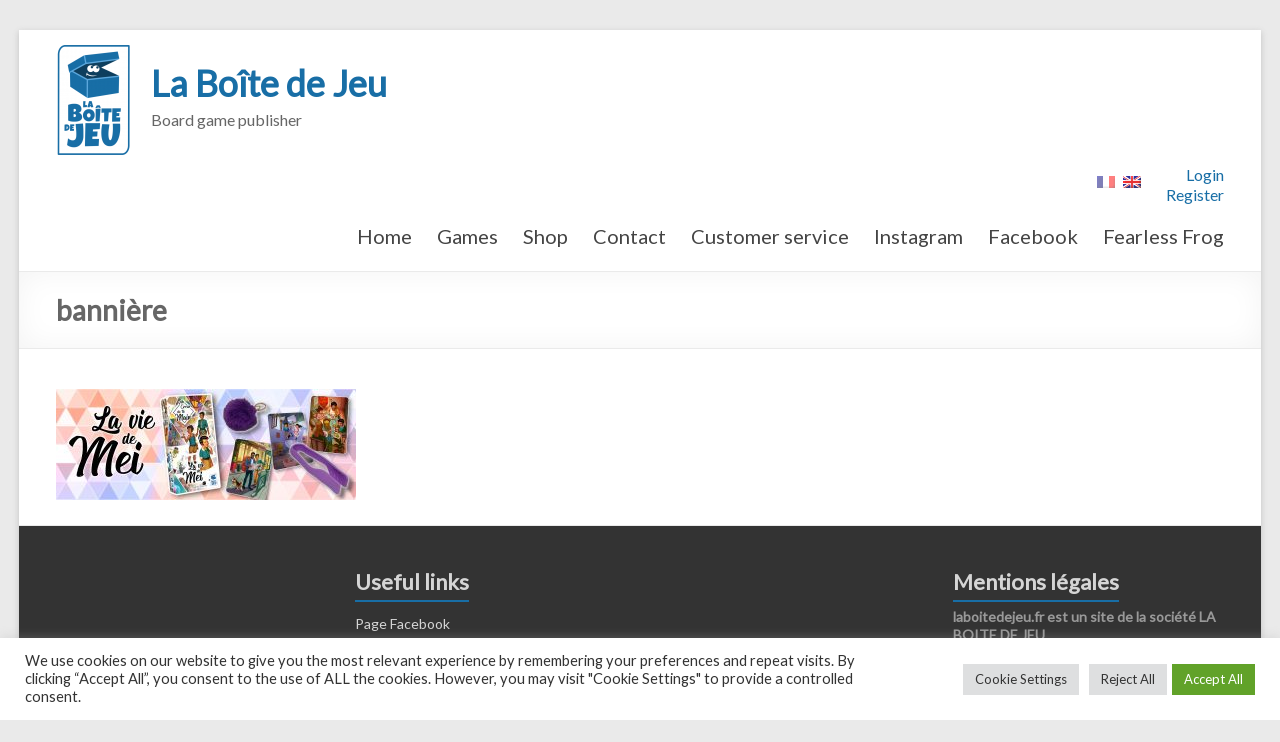

--- FILE ---
content_type: text/html; charset=UTF-8
request_url: https://laboitedejeu.fr/en/au-creux-de-ta-main/banniere/
body_size: 15057
content:
<!DOCTYPE html>
<!--[if IE 7]>
<html class="ie ie7" lang="en-US">
<![endif]-->
<!--[if IE 8]>
<html class="ie ie8" lang="en-US">
<![endif]-->
<!--[if !(IE 7) & !(IE 8)]><!-->
<html lang="en-US">
<!--<![endif]-->
<head>
<meta charset="UTF-8" />
<meta name="viewport" content="width=device-width, initial-scale=1">
<link rel="profile" href="http://gmpg.org/xfn/11" />
<link rel="pingback" href="https://laboitedejeu.fr/xmlrpc.php" />
<link href="//netdna.bootstrapcdn.com/font-awesome/4.1.0/css/font-awesome.min.css" rel="stylesheet">
		  <link rel="preconnect" href="https://fonts.googleapis.com">
<link rel="preconnect" href="https://fonts.gstatic.com" crossorigin>
<link href="https://fonts.googleapis.com/css2?family=Voltaire&display=swap" rel="stylesheet">
<link rel="stylesheet" href="//code.jquery.com/ui/1.11.4/themes/smoothness/jquery-ui.css">
<link rel="stylesheet" href="https://laboitedejeu.fr/wp-content/themes/boitestyle/js/intl/css/intlTelInput.css">

<script type="text/javascript">
	var site_url 	= "https://laboitedejeu.fr";
	var style_url = "https://laboitedejeu.fr/wp-content/themes/boitestyle/";
	var backurl = "";
	var api_url = "https://laboitedejeu.fr/api/";
	var userid = 0;
</script>
<title>bannière &#8211; La Boîte de Jeu</title>
<meta name='robots' content='max-image-preview:large' />
<link rel='dns-prefetch' href='//www.google.com' />
<link rel='dns-prefetch' href='//fonts.googleapis.com' />
<link rel='dns-prefetch' href='//s.w.org' />
<link rel="alternate" type="application/rss+xml" title="La Boîte de Jeu &raquo; Feed" href="https://laboitedejeu.fr/en/feed/" />
<link rel="alternate" type="application/rss+xml" title="La Boîte de Jeu &raquo; Comments Feed" href="https://laboitedejeu.fr/en/comments/feed/" />
		<script type="text/javascript">
			window._wpemojiSettings = {"baseUrl":"https:\/\/s.w.org\/images\/core\/emoji\/13.0.1\/72x72\/","ext":".png","svgUrl":"https:\/\/s.w.org\/images\/core\/emoji\/13.0.1\/svg\/","svgExt":".svg","source":{"concatemoji":"https:\/\/laboitedejeu.fr\/wp-includes\/js\/wp-emoji-release.min.js?ver=5.7.2"}};
			!function(e,a,t){var n,r,o,i=a.createElement("canvas"),p=i.getContext&&i.getContext("2d");function s(e,t){var a=String.fromCharCode;p.clearRect(0,0,i.width,i.height),p.fillText(a.apply(this,e),0,0);e=i.toDataURL();return p.clearRect(0,0,i.width,i.height),p.fillText(a.apply(this,t),0,0),e===i.toDataURL()}function c(e){var t=a.createElement("script");t.src=e,t.defer=t.type="text/javascript",a.getElementsByTagName("head")[0].appendChild(t)}for(o=Array("flag","emoji"),t.supports={everything:!0,everythingExceptFlag:!0},r=0;r<o.length;r++)t.supports[o[r]]=function(e){if(!p||!p.fillText)return!1;switch(p.textBaseline="top",p.font="600 32px Arial",e){case"flag":return s([127987,65039,8205,9895,65039],[127987,65039,8203,9895,65039])?!1:!s([55356,56826,55356,56819],[55356,56826,8203,55356,56819])&&!s([55356,57332,56128,56423,56128,56418,56128,56421,56128,56430,56128,56423,56128,56447],[55356,57332,8203,56128,56423,8203,56128,56418,8203,56128,56421,8203,56128,56430,8203,56128,56423,8203,56128,56447]);case"emoji":return!s([55357,56424,8205,55356,57212],[55357,56424,8203,55356,57212])}return!1}(o[r]),t.supports.everything=t.supports.everything&&t.supports[o[r]],"flag"!==o[r]&&(t.supports.everythingExceptFlag=t.supports.everythingExceptFlag&&t.supports[o[r]]);t.supports.everythingExceptFlag=t.supports.everythingExceptFlag&&!t.supports.flag,t.DOMReady=!1,t.readyCallback=function(){t.DOMReady=!0},t.supports.everything||(n=function(){t.readyCallback()},a.addEventListener?(a.addEventListener("DOMContentLoaded",n,!1),e.addEventListener("load",n,!1)):(e.attachEvent("onload",n),a.attachEvent("onreadystatechange",function(){"complete"===a.readyState&&t.readyCallback()})),(n=t.source||{}).concatemoji?c(n.concatemoji):n.wpemoji&&n.twemoji&&(c(n.twemoji),c(n.wpemoji)))}(window,document,window._wpemojiSettings);
		</script>
		<style type="text/css">
img.wp-smiley,
img.emoji {
	display: inline !important;
	border: none !important;
	box-shadow: none !important;
	height: 1em !important;
	width: 1em !important;
	margin: 0 .07em !important;
	vertical-align: -0.1em !important;
	background: none !important;
	padding: 0 !important;
}
</style>
	<link rel='stylesheet' id='dashicons-css'  href='https://laboitedejeu.fr/wp-includes/css/dashicons.min.css?ver=5.7.2' type='text/css' media='all' />
<link rel='stylesheet' id='theme-my-login-css'  href='https://laboitedejeu.fr/wp-content/themes/boitestyle/theme-my-login.css?ver=6.4.16' type='text/css' media='all' />
<link rel='stylesheet' id='wp-block-library-css'  href='https://laboitedejeu.fr/wp-includes/css/dist/block-library/style.min.css?ver=5.7.2' type='text/css' media='all' />
<link rel='stylesheet' id='contact-form-7-css'  href='https://laboitedejeu.fr/wp-content/plugins/contact-form-7/includes/css/styles.css?ver=5.4.1' type='text/css' media='all' />
<link rel='stylesheet' id='cookie-law-info-css'  href='https://laboitedejeu.fr/wp-content/plugins/cookie-law-info/public/css/cookie-law-info-public.css?ver=2.0.5' type='text/css' media='all' />
<link rel='stylesheet' id='cookie-law-info-gdpr-css'  href='https://laboitedejeu.fr/wp-content/plugins/cookie-law-info/public/css/cookie-law-info-gdpr.css?ver=2.0.5' type='text/css' media='all' />
<link rel='stylesheet' id='spacious_style-css'  href='https://laboitedejeu.fr/wp-content/themes/boitestyle/style.css?ver=20190909' type='text/css' media='all' />
<link rel='stylesheet' id='spacious-genericons-css'  href='https://laboitedejeu.fr/wp-content/themes/boitestyle/genericons/genericons.css?ver=3.3.1' type='text/css' media='all' />
<link rel='stylesheet' id='google_fonts-css'  href='//fonts.googleapis.com/css?family=Lato&#038;ver=5.7.2' type='text/css' media='all' />
<link rel='stylesheet' id='recent-posts-widget-with-thumbnails-public-style-css'  href='https://laboitedejeu.fr/wp-content/plugins/recent-posts-widget-with-thumbnails/public.css?ver=7.0.2' type='text/css' media='all' />
<link rel='stylesheet' id='cf7cf-style-css'  href='https://laboitedejeu.fr/wp-content/plugins/cf7-conditional-fields/style.css?ver=2.0.3' type='text/css' media='all' />
<link rel='stylesheet' id='colorbox-css'  href='https://laboitedejeu.fr/wp-content/plugins/lightbox-gallery/colorbox/example1/colorbox.css?ver=5.7.2' type='text/css' media='all' />
<script type="text/javascript">
// <![CDATA[
var colorbox_settings = {};
// ]]>
</script>
<script type='text/javascript' src='https://laboitedejeu.fr/wp-includes/js/jquery/jquery.min.js?ver=3.5.1' id='jquery-core-js'></script>
<script type='text/javascript' src='https://laboitedejeu.fr/wp-includes/js/jquery/jquery-migrate.min.js?ver=3.3.2' id='jquery-migrate-js'></script>
<script type='text/javascript' src='https://laboitedejeu.fr/wp-includes/js/jquery/ui/core.min.js?ver=1.12.1' id='jquery-ui-core-js'></script>
<script type='text/javascript' src='https://laboitedejeu.fr/wp-includes/js/jquery/ui/datepicker.min.js?ver=1.12.1' id='jquery-ui-datepicker-js'></script>
<script type='text/javascript' id='jquery-ui-datepicker-js-after'>
jQuery(document).ready(function(jQuery){jQuery.datepicker.setDefaults({"closeText":"Close","currentText":"Today","monthNames":["January","February","March","April","May","June","July","August","September","October","November","December"],"monthNamesShort":["Jan","Feb","Mar","Apr","May","Jun","Jul","Aug","Sep","Oct","Nov","Dec"],"nextText":"Next","prevText":"Previous","dayNames":["Sunday","Monday","Tuesday","Wednesday","Thursday","Friday","Saturday"],"dayNamesShort":["Sun","Mon","Tue","Wed","Thu","Fri","Sat"],"dayNamesMin":["S","M","T","W","T","F","S"],"dateFormat":"d MM yy","firstDay":1,"isRTL":false});});
</script>
<script type='text/javascript' src='https://laboitedejeu.fr/wp-includes/js/jquery/ui/accordion.min.js?ver=1.12.1' id='jquery-ui-accordion-js'></script>
<script type='text/javascript' src='https://laboitedejeu.fr/wp-includes/js/jquery/ui/tabs.min.js?ver=1.12.1' id='jquery-ui-tabs-js'></script>
<script type='text/javascript' src='https://laboitedejeu.fr/wp-includes/js/jquery/ui/tooltip.min.js?ver=1.12.1' id='jquery-ui-tooltip-js'></script>
<script type='text/javascript' src='https://laboitedejeu.fr/wp-content/themes/boitestyle//js/boitedejeu.js?ver=20190906' id='boitescript-js'></script>
<script type='text/javascript' id='cookie-law-info-js-extra'>
/* <![CDATA[ */
var Cli_Data = {"nn_cookie_ids":["CONSENT","_gat","yt-remote-connected-devices","_ga","_gid","yt-remote-device-id","yt.innertube::requests","yt.innertube::nextId","VISITOR_INFO1_LIVE","test_cookie","IDE","__stripe_sid","YSC","_GRECAPTCHA","__stripe_mid","qtrans_front_language","PHPSESSID"],"cookielist":[],"non_necessary_cookies":{"necessary":["__stripe_sid","__stripe_mid","PHPSESSID"],"functional":["_GRECAPTCHA","qtrans_front_language"],"performance":["_gat"],"analytics":["CONSENT","_ga","_gid"],"advertisement":["yt-remote-connected-devices","yt-remote-device-id","yt.innertube::requests","yt.innertube::nextId","VISITOR_INFO1_LIVE","test_cookie","IDE","YSC"]},"ccpaEnabled":"","ccpaRegionBased":"","ccpaBarEnabled":"","strictlyEnabled":["necessary","obligatoire"],"ccpaType":"gdpr","js_blocking":"1","custom_integration":"","triggerDomRefresh":"","secure_cookies":""};
var cli_cookiebar_settings = {"animate_speed_hide":"500","animate_speed_show":"500","background":"#FFF","border":"#b1a6a6c2","border_on":"","button_1_button_colour":"#61a229","button_1_button_hover":"#4e8221","button_1_link_colour":"#fff","button_1_as_button":"1","button_1_new_win":"","button_2_button_colour":"#333","button_2_button_hover":"#292929","button_2_link_colour":"#444","button_2_as_button":"","button_2_hidebar":"","button_3_button_colour":"#dedfe0","button_3_button_hover":"#b2b2b3","button_3_link_colour":"#333333","button_3_as_button":"1","button_3_new_win":"","button_4_button_colour":"#dedfe0","button_4_button_hover":"#b2b2b3","button_4_link_colour":"#333333","button_4_as_button":"1","button_7_button_colour":"#61a229","button_7_button_hover":"#4e8221","button_7_link_colour":"#fff","button_7_as_button":"1","button_7_new_win":"","font_family":"inherit","header_fix":"","notify_animate_hide":"1","notify_animate_show":"","notify_div_id":"#cookie-law-info-bar","notify_position_horizontal":"right","notify_position_vertical":"bottom","scroll_close":"","scroll_close_reload":"","accept_close_reload":"","reject_close_reload":"","showagain_tab":"1","showagain_background":"#fff","showagain_border":"#000","showagain_div_id":"#cookie-law-info-again","showagain_x_position":"100px","text":"#333333","show_once_yn":"","show_once":"10000","logging_on":"","as_popup":"","popup_overlay":"1","bar_heading_text":"","cookie_bar_as":"banner","popup_showagain_position":"bottom-right","widget_position":"left"};
var log_object = {"ajax_url":"https:\/\/laboitedejeu.fr\/wp-admin\/admin-ajax.php"};
/* ]]> */
</script>
<script type='text/javascript' src='https://laboitedejeu.fr/wp-content/plugins/cookie-law-info/public/js/cookie-law-info-public.js?ver=2.0.5' id='cookie-law-info-js'></script>
<script type='text/javascript' id='eshop_cart_widget-js-extra'>
/* <![CDATA[ */
var eshopCartParams = {"addfadein":"100","addfadeout":"3000","cartcleardelay":"1000","cartdelay":"750","cartupdate":"3000","cartfadeout":"50","cartfadein":"700","adminajax":"https:\/\/laboitedejeu.fr\/wp-admin\/admin-ajax.php"};
/* ]]> */
</script>
<script type='text/javascript' src='https://laboitedejeu.fr/wp-content/uploads/eshop_files/eshop-cart.js?ver=20150108' id='eshop_cart_widget-js'></script>
<script type='text/javascript' src='https://www.google.com/recaptcha/api.js?hl=en-US&#038;ver=5.7.2' id='recaptcha-js'></script>
<script type='text/javascript' src='https://laboitedejeu.fr/wp-content/plugins/theme-my-login/modules/themed-profiles/themed-profiles.js?ver=5.7.2' id='tml-themed-profiles-js'></script>
<script type='text/javascript' src='https://laboitedejeu.fr/wp-content/themes/boitestyle/js/spacious-custom.js?ver=5.7.2' id='spacious-custom-js'></script>
<!--[if lte IE 8]>
<script type='text/javascript' src='https://laboitedejeu.fr/wp-content/themes/boitestyle/js/html5shiv.min.js?ver=5.7.2' id='html5-js'></script>
<![endif]-->
<script type='text/javascript' src='https://laboitedejeu.fr/wp-content/plugins/lightbox-gallery/js/jquery.colorbox.js?ver=5.7.2' id='colorbox-js'></script>
<script type='text/javascript' src='https://laboitedejeu.fr/wp-content/plugins/lightbox-gallery/lightbox-gallery.js?ver=5.7.2' id='lightbox-gallery-js'></script>
<link rel="https://api.w.org/" href="https://laboitedejeu.fr/en/wp-json/" /><link rel="alternate" type="application/json" href="https://laboitedejeu.fr/en/wp-json/wp/v2/media/4014" /><link rel="EditURI" type="application/rsd+xml" title="RSD" href="https://laboitedejeu.fr/xmlrpc.php?rsd" />
<link rel="wlwmanifest" type="application/wlwmanifest+xml" href="https://laboitedejeu.fr/wp-includes/wlwmanifest.xml" /> 
<meta name="generator" content="WordPress 5.7.2" />
<link rel='shortlink' href='https://laboitedejeu.fr/en/?p=4014' />
<link rel="alternate" type="application/json+oembed" href="https://laboitedejeu.fr/en/wp-json/oembed/1.0/embed?url=https%3A%2F%2Flaboitedejeu.fr%2Fen%2Fau-creux-de-ta-main%2Fbanniere%2F" />
<link rel="alternate" type="text/xml+oembed" href="https://laboitedejeu.fr/en/wp-json/oembed/1.0/embed?url=https%3A%2F%2Flaboitedejeu.fr%2Fen%2Fau-creux-de-ta-main%2Fbanniere%2F&#038;format=xml" />
<link rel="stylesheet" type="text/css" href="https://laboitedejeu.fr/wp-content/plugins/lightbox-gallery/lightbox-gallery.css" />
<style type="text/css">
.qtranxs_flag_fr {background-image: url(https://laboitedejeu.fr/wp-content/plugins/qtranslate-xt/flags/fr.png); background-repeat: no-repeat;}
.qtranxs_flag_en {background-image: url(https://laboitedejeu.fr/wp-content/plugins/qtranslate-xt/flags/gb.png); background-repeat: no-repeat;}
</style>
<link hreflang="fr" href="https://laboitedejeu.fr/fr/au-creux-de-ta-main/banniere/" rel="alternate" />
<link hreflang="en" href="https://laboitedejeu.fr/en/au-creux-de-ta-main/banniere/" rel="alternate" />
<link hreflang="x-default" href="https://laboitedejeu.fr/au-creux-de-ta-main/banniere/" rel="alternate" />
<meta name="generator" content="qTranslate-XT 3.10.0" />
<link rel="icon" href="https://laboitedejeu.fr/wp-content/uploads/2017/08/lbdj-1-150x150.png" sizes="32x32" />
<link rel="icon" href="https://laboitedejeu.fr/wp-content/uploads/2017/08/lbdj-1-230x230.png" sizes="192x192" />
<link rel="apple-touch-icon" href="https://laboitedejeu.fr/wp-content/uploads/2017/08/lbdj-1-230x230.png" />
<meta name="msapplication-TileImage" content="https://laboitedejeu.fr/wp-content/uploads/2017/08/lbdj-1-270x270.png" />
		<style type="text/css"> blockquote { border-left: 3px solid #186ea6; }
			.spacious-button, input[type="reset"], input[type="button"], input[type="submit"], button { background-color: #186ea6; }
			.previous a:hover, .next a:hover { 	color: #186ea6; }
			a { color: #186ea6; }
			#site-title a:hover { color: #186ea6; }
			.main-navigation ul li.current_page_item a, .main-navigation ul li:hover > a { color: #186ea6; }
			.main-navigation ul li ul { border-top: 1px solid #186ea6; }
			.main-navigation ul li ul li a:hover, .main-navigation ul li ul li:hover > a, .main-navigation ul li.current-menu-item ul li a:hover { color: #186ea6; }
			.site-header .menu-toggle:hover.entry-meta a.read-more:hover,#featured-slider .slider-read-more-button:hover,.call-to-action-button:hover,.entry-meta .read-more-link:hover,.spacious-button:hover, input[type="reset"]:hover, input[type="button"]:hover, input[type="submit"]:hover, button:hover { background: #003c74; }
			.main-small-navigation li:hover { background: #186ea6; }
			.main-small-navigation ul > .current_page_item, .main-small-navigation ul > .current-menu-item { background: #186ea6; }
			.main-navigation a:hover, .main-navigation ul li.current-menu-item a, .main-navigation ul li.current_page_ancestor a, .main-navigation ul li.current-menu-ancestor a, .main-navigation ul li.current_page_item a, .main-navigation ul li:hover > a  { color: #186ea6; }
			.small-menu a:hover, .small-menu ul li.current-menu-item a, .small-menu ul li.current_page_ancestor a, .small-menu ul li.current-menu-ancestor a, .small-menu ul li.current_page_item a, .small-menu ul li:hover > a { color: #186ea6; }
			#featured-slider .slider-read-more-button { background-color: #186ea6; }
			#controllers a:hover, #controllers a.active { background-color: #186ea6; color: #186ea6; }
			.widget_service_block a.more-link:hover, .widget_featured_single_post a.read-more:hover,#secondary a:hover,logged-in-as:hover  a,.single-page p a:hover{ color: #003c74; }
			.breadcrumb a:hover { color: #186ea6; }
			.tg-one-half .widget-title a:hover, .tg-one-third .widget-title a:hover, .tg-one-fourth .widget-title a:hover { color: #186ea6; }
			.pagination span ,.site-header .menu-toggle:hover{ background-color: #186ea6; }
			.pagination a span:hover { color: #186ea6; border-color: .#186ea6; }
			.widget_testimonial .testimonial-post { border-color: #186ea6 #EAEAEA #EAEAEA #EAEAEA; }
			.call-to-action-content-wrapper { border-color: #EAEAEA #EAEAEA #EAEAEA #186ea6; }
			.call-to-action-button { background-color: #186ea6; }
			#content .comments-area a.comment-permalink:hover { color: #186ea6; }
			.comments-area .comment-author-link a:hover { color: #186ea6; }
			.comments-area .comment-author-link span { background-color: #186ea6; }
			.comment .comment-reply-link:hover { color: #186ea6; }
			.nav-previous a:hover, .nav-next a:hover { color: #186ea6; }
			#wp-calendar #today { color: #186ea6; }
			.widget-title span { border-bottom: 2px solid #186ea6; }
			.footer-widgets-area a:hover { color: #186ea6 !important; }
			.footer-socket-wrapper .copyright a:hover { color: #186ea6; }
			a#back-top:before { background-color: #186ea6; }
			.read-more, .more-link { color: #186ea6; }
			.post .entry-title a:hover, .page .entry-title a:hover { color: #186ea6; }
			.post .entry-meta .read-more-link { background-color: #186ea6; }
			.post .entry-meta a:hover, .type-page .entry-meta a:hover { color: #186ea6; }
			.single #content .tags a:hover { color: #186ea6; }
			.widget_testimonial .testimonial-icon:before { color: #186ea6; }
			a#scroll-up { background-color: #186ea6; }
			.search-form span { background-color: #186ea6; }</style>
				<style type="text/css" id="wp-custom-css">
			/*
Vous pouvez ajouter du CSS personnalisé ici.

Cliquez sur l’icône d’aide ci-dessus pour en savoir plus.
*/
body.page h2 {
clear:both;
color:#186ea6;
}
 body.page figure.post-featured-image {
display:none;
}

.flag-fr {
display: inline-block;
background-image: url("https://www.laboitedejeu.fr/wp-content/plugins/qtranslate-x/flags/fr.png");
width: 18px;
height: 12px;
margin: 3px;
padding: 0;
}

.flag-de {
display: inline-block;
background-image: url("https://www.laboitedejeu.fr/wp-content/plugins/qtranslate-x/flags/de.png");
width: 18px;
height: 12px;
margin: 3px;
padding: 0;
}

.flag-gb {
display: inline-block;
background-image: url("https://www.laboitedejeu.fr/wp-content/plugins/qtranslate-x/flags/gb.png");
width: 18px;
height: 12px;
margin: 3px;
padding: 0;
}

.red {
color:#FF0000;
	margin-bottom:0px;
}
.yellow {
color:#f06a06;
	margin-bottom:0px;
}
.green {
color:#f7df03;
	margin-bottom:0px;
}

/*Malhya SAV*/
.product-grid {
  display: flex;
  flex-wrap:wrap;
  align-items:left;
  gap:10px;
}

.product-card {
  display: flex;
  border: 1px solid grey;
	border-radius:8px;
	box-shadow: 5px 5px 6px lightgray;
  padding: 10px;
  width: 368px;
  height: auto;
  box-sizing: border-box;
  margin: 10px;
  font-family: Arial, sans-serif;
	background-color:ghostwhite;
	position:relative;
}

.product-left {
  display: flex;
  flex-direction: column;
  align-items: center;
  width: 100px;

  padding-right: 10px;
}

.product-left img:hover {
  transform:scale(3.5,3.5);
	transform-origin: left center;
  z-index: 5;
  background: ghostwhite;
}
.product-left img:active {
  transform:scale(3.5,3.5);
	transform-origin: left center;
  z-index: 5;
  background: ghostwhite;
}
.product-left img {
  width: 100px;
  height: 100px;
  object-fit:contain;
	border-radius: 6px;
  border: solid 1px;
  padding: 3px;
}

.product-title {
  font-weight: bold;
  margin-top: 5px;
	font-family: "Voltaire", sans-serif;
}

.product-right {
  display: flex;
  flex-direction: column;
  justify-content: center;
  padding-left: 10px;
  width: 150px;
}

.product-description,
.product-quantity {
  margin-bottom: 5px;
}

.badge {
  position: absolute;
  top: 12px;
  right: 12px;
  display: flex;
  gap: 2px; /* espace entre les cercles */
}
.badge-MULTI {
  position: absolute;
  bottom: 12px;
  right: 12px;
	font-family:'Voltaire';
	font-size:10px;
	text-decoration:line-through 2px;
	color:#ccc;
  gap: 2px; /* espace entre les cercles */
}
.badge-LOCALISED {
  position: absolute;
  bottom: 12px;
  right: 12px;
font-family:'Voltaire';
	font-size:10px;
  gap: 2px; /* espace entre les cercles */
}

.badge span {
  width: 18px;
  height: 12px;
  background-color: #b4bbc1;
  color: #fff;
  border-radius: 25%;
  display: flex;
  align-items: center;
  justify-content: center;
  font-weight: bold;
  font-size: 10px;
  font-family: "Voltaire", sans-serif;
  font-weight: 400;
  font-style: normal;
}

/* Couleurs en fonction de la lettre */
.badge span[data-letter="HER"] { background-color: #28a901; } /* vert */
.badge span[data-letter="DICE"] { background-color: #333; } /* gris */
.badge span[data-letter="SLEE"] { background-color: #284651; } /* darkblue */
.badge span[data-letter="TRAY"] { background-color: #886349; } /* Brown */

		/*Malhya FAQ*/
.nav-booklet{
max-width:1218px;
display:flex;
flex-wrap:wrap;
gap:10px
}
.booklet-fixes{
  width: 160px;
  height: 40px;
  display: flex;
  justify-content: space-between; /* Répartit les 3 parties */
  align-items: center; /* Centre verticalement */
}


.booklet-title{
	width:100%;
	font-family: "Voltaire", sans-serif;
	text-align:center;
	color:white;
  text-shadow:
    1px 1px 0 #000,
    -1px 1px 0 #000,
    -1px -1px 0 #000,
    1px -1px 0 #000;
	font-size: 1.1em;
  margin: auto;
}

}
.booklet-title:hover{
	width:100%;
	font-family: "Voltaire", sans-serif;
	text-align:center;
	color:#ccc;
  text-shadow:
    1px 1px 0 #000,
    -1px 1px 0 #000,
    -1px -1px 0 #000,
    1px -1px 0 #000;

}
.booklet-header{
	border-radius:8px 8px 0 0;
	width:160px;
	height:40px;
	display:flex;
	background-size:cover;
	background-position:center;
	}

.circle.red{
  background-color: #ED000B; /* Couleur du cercle */

}
.circle.yellow{
  background-color: #F06A06; /* Couleur du cercle */
}
.circle.green{
background-color:#F7DF03
}


.container {
	border:solid 1px #ddd;
  width: 160px;
  height: 30px;
  display: flex;
  justify-content: space-between; /* Répartit les 3 parties */
  align-items: center; /* Centre verticalement */

}

.item {
  display: flex;
  align-items: center;
	height:30px;
	margin: auto;
  gap: 4px; /* Espace entre cercle et nombre */
}

.circle {
  width: 16px;
  height: 16px;
  border-radius: 50%;
  color: #fff; /* Symbole blanc */
  display: flex;
  font:bold;
  justify-content: center;
  align-items: center;
  font-size: 14px; /* Taille du symbole */
   font-weight: bold;
}

.number {
  font-size: 12px;
	margin-bottom:14px;
	margin-top:14px;
}

/* Carte principale */
.card-faq {
    border: 1px solid #CCC;
    border-radius: 8px;
    padding: 8px;
	margin-top:25px;
	margin-bottom:25px;
    max-width: 1268px;
    box-sizing: border-box;
    font-family: Arial, sans-serif;
}

/* Header en mode PC */
.card-header-faq {
    display: flex;
    align-items: center;
    gap: 16px;
    flex-wrap: wrap; /* Permet le passage en mobile */
}

/* Badge */

.badge-container-faq {
    position: relative;
    width: 120px; /* Ajuste selon ton design */
    height: 64px; /* Hauteur max */
    background-size: contain;
    background-repeat: no-repeat;
    background-position: center;
    display: flex;
    align-items: center;
    justify-content: center;
}

/* Exemple de classes pour changer l'image */
.badge-type1 {
    background-image: url('wp-content/uploads/2025/11/ICO-Chapter.png');
}
.badge-type2 {
    background-image: url('badge-type2.png');
}


.badge-text-faq {
    position: absolute;
	line-height:32px;
    top: 50%;
    left: 50%;
    transform: translate(-50%, -50%);
    color: #fff;
		font-family: "Voltaire", sans-serif;
    font-weight: bold;
    font-size: 1.5em;
	
}

/* Page */
.page-faq {
    font-size: 0.9em;
}

/* Titre */
.title-faq {
    font-size:2em;
    font-weight: bold;
    display: flex;
    align-items: center;
	font-family:"Voltaire", sans-serif;
    gap: 6px;
}

/* Type */
.type-faq {
    font-style: italic;
    font-size: 1em;
}

/* Corps */
.card-body-faq {
    margin-top: 8px;
    font-size: 0.95em;
}

.fix-faq{
	border:dashed 2px #000;
	border-radius:16px;
	box-shadow:5px 5px 0px #ddd;
}		</style>
		<script src="https://laboitedejeu.fr/wp-content/themes/boitestyle/js/jquery.popupoverlay.js"></script>
<script src="https://laboitedejeu.fr/wp-content/themes/boitestyle/js/intl/js/intlTelInput.js"></script>

</head>

<body class="attachment attachment-template-default attachmentid-4014 attachment-jpeg wp-custom-logo cbc-page no-sidebar-full-width blog-alternate-medium ">

<input type="hidden" name="identid" id="identid" value="0" />

<div id="page" class="hfeed site">
		<header id="masthead" class="site-header clearfix">

		
		<div id="header-text-nav-container">
			<div class="inner-wrap">

				<div id="header-text-nav-wrap" class="clearfix">
					<div id="header-left-section">
													<div id="header-logo-image">
								
								<a href="https://laboitedejeu.fr/en/" class="custom-logo-link" rel="home"><img width="75" height="110" src="https://laboitedejeu.fr/wp-content/uploads/2017/06/cropped-cropped-logo-lbdj.png" class="custom-logo" alt="La Boîte de Jeu" /></a>							</div><!-- #header-logo-image -->
												<div id="header-text" class="">
                                       <h3 id="site-title">
                        <a href="https://laboitedejeu.fr/en/" title="La Boîte de Jeu" rel="home">La Boîte de Jeu</a>
                     </h3>
                                                         <p id="site-description">Board game publisher</p>
                  <!-- #site-description -->
						</div><!-- #header-text -->
					</div><!-- #header-left-section -->
					<div id="header-right-section">
												<div id="header-right-sidebar" class="clearfix">
						<aside id="theme-my-login-w" class="widget widget_theme_my_login">
				<div class="tml tml-user-panel" id="theme-my-login1">
					<ul class="tml-user-links">
						<li><a href="/en/login/">Login</a></li>
						<li><a href="/en/register/">Register</a></li>
					</ul>
				</div>
			</aside><style type="text/css">
.qtranxs_widget ul { margin: 0; }
.qtranxs_widget ul li
{
display: inline; /* horizontal list, use "list-item" or other appropriate value for vertical list */
list-style-type: none; /* use "initial" or other to enable bullets */
margin: 0 5px 0 0; /* adjust spacing between items */
opacity: 0.5;
-o-transition: 1s ease opacity;
-moz-transition: 1s ease opacity;
-webkit-transition: 1s ease opacity;
transition: 1s ease opacity;
}
/* .qtranxs_widget ul li span { margin: 0 5px 0 0; } */ /* other way to control spacing */
.qtranxs_widget ul li.active { opacity: 0.8; }
.qtranxs_widget ul li:hover { opacity: 1; }
.qtranxs_widget img { box-shadow: none; vertical-align: middle; display: initial; }
.qtranxs_flag { height:12px; width:18px; display:block; }
.qtranxs_flag_and_text { padding-left:20px; }
.qtranxs_flag span { display:none; }
</style>
<aside id="qtranslate-2" class="widget qtranxs_widget">
<ul class="language-chooser language-chooser-image qtranxs_language_chooser" id="qtranslate-2-chooser">
<li class="lang-fr"><a href="https://laboitedejeu.fr/fr/au-creux-de-ta-main/banniere/" hreflang="fr" title="Français (fr)" class="qtranxs_image qtranxs_image_fr"><img src="https://laboitedejeu.fr/wp-content/plugins/qtranslate-xt/flags/fr.png" alt="Français (fr)" /><span style="display:none">Français</span></a></li>
<li class="lang-en active"><a href="https://laboitedejeu.fr/en/au-creux-de-ta-main/banniere/" hreflang="en" title="English (en)" class="qtranxs_image qtranxs_image_en"><img src="https://laboitedejeu.fr/wp-content/plugins/qtranslate-xt/flags/gb.png" alt="English (en)" /><span style="display:none">English</span></a></li>
</ul><div class="qtranxs_widget_end"></div>
</aside>						</div>
												<nav id="site-navigation" class="main-navigation" role="navigation">
							<h3 class="menu-toggle">Menu</h3>
							<div class="menu-menu-principal-container"><ul id="menu-menu-principal" class="menu"><li id="menu-item-71" class="menu-item menu-item-type-post_type menu-item-object-page menu-item-home menu-item-71"><a href="https://laboitedejeu.fr/en/">Home</a></li>
<li id="menu-item-72" class="menu-item menu-item-type-custom menu-item-object-custom menu-item-has-children menu-item-72"><a href="#">Games</a>
<ul class="sub-menu">
	<li id="menu-item-73" class="menu-item menu-item-type-post_type menu-item-object-page menu-item-73"><a href="https://laboitedejeu.fr/en/10-to-kill/">10′ to Kill</a></li>
	<li id="menu-item-5319" class="menu-item menu-item-type-post_type menu-item-object-page menu-item-5319"><a href="https://laboitedejeu.fr/en/les-architectes-damytis/">The Architects of Amytis</a></li>
	<li id="menu-item-2630" class="menu-item menu-item-type-post_type menu-item-object-page menu-item-2630"><a href="https://laboitedejeu.fr/en/au-creux-de-ta-main/">In the Palm of your Hand</a></li>
	<li id="menu-item-6830" class="menu-item menu-item-type-post_type menu-item-object-page menu-item-6830"><a href="https://laboitedejeu.fr/en/backstories-lembrasement/">Backstories : ?</a></li>
	<li id="menu-item-5786" class="menu-item menu-item-type-post_type menu-item-object-page menu-item-5786"><a href="https://laboitedejeu.fr/en/backstories-les-noces-d-emeraude/">Backstories : The Emerald Wedding Anniversary</a></li>
	<li id="menu-item-5347" class="menu-item menu-item-type-post_type menu-item-object-page menu-item-5347"><a href="https://laboitedejeu.fr/en/backstories-seule-sous-la-glace/">Backstories : Alone under the Ice</a></li>
	<li id="menu-item-6227" class="menu-item menu-item-type-post_type menu-item-object-page menu-item-6227"><a href="https://laboitedejeu.fr/en/butterfly-effect-alter-ego/">Butterfly Effect – Alter Ego</a></li>
	<li id="menu-item-6768" class="menu-item menu-item-type-post_type menu-item-object-page menu-item-6768"><a href="https://laboitedejeu.fr/en/butterfly-effect-le-manoir-de-hill-sing/">Butterfly Effect – Hill Sing Manor</a></li>
	<li id="menu-item-2344" class="menu-item menu-item-type-post_type menu-item-object-page menu-item-2344"><a href="https://laboitedejeu.fr/en/call-to-adventure/">Call to Adventure</a></li>
	<li id="menu-item-1144" class="menu-item menu-item-type-post_type menu-item-object-page menu-item-1144"><a href="https://laboitedejeu.fr/en/cerbere/">Cerberus</a></li>
	<li id="menu-item-74" class="menu-item menu-item-type-post_type menu-item-object-page menu-item-74"><a href="https://laboitedejeu.fr/en/clash-of-rage/">Clash of Rage</a></li>
	<li id="menu-item-2801" class="menu-item menu-item-type-post_type menu-item-object-page menu-item-2801"><a href="https://laboitedejeu.fr/en/daimyo/">Daimyo: rebirth of the empire</a></li>
	<li id="menu-item-5736" class="menu-item menu-item-type-post_type menu-item-object-page menu-item-5736"><a href="https://laboitedejeu.fr/en/danger/">Danger</a></li>
	<li id="menu-item-2551" class="menu-item menu-item-type-post_type menu-item-object-page menu-item-2551"><a href="https://laboitedejeu.fr/en/dinogenics/">Dinogenics</a></li>
	<li id="menu-item-4551" class="menu-item menu-item-type-post_type menu-item-object-page menu-item-4551"><a href="https://laboitedejeu.fr/en/dinosaur-world/">Dinosaur World</a></li>
	<li id="menu-item-3576" class="menu-item menu-item-type-post_type menu-item-object-page menu-item-3576"><a href="https://laboitedejeu.fr/en/enquetes-a-los-angeles/">Enquêtes à Los Angeles</a></li>
	<li id="menu-item-4953" class="menu-item menu-item-type-post_type menu-item-object-page menu-item-4953"><a href="https://laboitedejeu.fr/en/evil-corp/">Evil Corp.</a></li>
	<li id="menu-item-4844" class="menu-item menu-item-type-post_type menu-item-object-page menu-item-4844"><a href="https://laboitedejeu.fr/en/foxy-2/">Foxy</a></li>
	<li id="menu-item-4744" class="menu-item menu-item-type-post_type menu-item-object-page menu-item-4744"><a href="https://laboitedejeu.fr/en/from-the-moon/">From the Moon</a></li>
	<li id="menu-item-162" class="menu-item menu-item-type-post_type menu-item-object-page menu-item-162"><a href="https://laboitedejeu.fr/en/grumpf/">Grumpf</a></li>
	<li id="menu-item-3635" class="menu-item menu-item-type-post_type menu-item-object-page menu-item-3635"><a href="https://laboitedejeu.fr/en/les-hauts-fourneaux/">Les Hauts Fourneaux</a></li>
	<li id="menu-item-578" class="menu-item menu-item-type-post_type menu-item-object-page menu-item-578"><a href="https://laboitedejeu.fr/en/huns/">Huns</a></li>
	<li id="menu-item-223" class="menu-item menu-item-type-post_type menu-item-object-page menu-item-223"><a href="https://laboitedejeu.fr/en/ilos/">Ilôs</a></li>
	<li id="menu-item-5363" class="menu-item menu-item-type-post_type menu-item-object-page menu-item-5363"><a href="https://laboitedejeu.fr/en/inheritors/">Inheritors</a></li>
	<li id="menu-item-5928" class="menu-item menu-item-type-post_type menu-item-object-page menu-item-5928"><a href="https://laboitedejeu.fr/en/insurrection/">Insurrection</a></li>
	<li id="menu-item-422" class="menu-item menu-item-type-post_type menu-item-object-page menu-item-422"><a href="https://laboitedejeu.fr/en/invazions/">Invazions</a></li>
	<li id="menu-item-3310" class="menu-item menu-item-type-post_type menu-item-object-page menu-item-3310"><a href="https://laboitedejeu.fr/en/its-a-wonderful-kingdom/">It’s a Wonderful Kingdom</a></li>
	<li id="menu-item-1507" class="menu-item menu-item-type-post_type menu-item-object-page menu-item-1507"><a href="https://laboitedejeu.fr/en/its-a-wonderful-world/">It’s a Wonderful World</a></li>
	<li id="menu-item-4166" class="menu-item menu-item-type-post_type menu-item-object-page menu-item-4166"><a href="https://laboitedejeu.fr/en/malhya/">Malhya – Lands of Legends</a></li>
	<li id="menu-item-920" class="menu-item menu-item-type-post_type menu-item-object-page menu-item-920"><a href="https://laboitedejeu.fr/en/montana/">Montana</a></li>
	<li id="menu-item-5781" class="menu-item menu-item-type-post_type menu-item-object-page menu-item-5781"><a href="https://laboitedejeu.fr/en/moonlight-le-territoire-des-loups/">Moonlight – The Land of the Wolves</a></li>
	<li id="menu-item-1009" class="menu-item menu-item-type-post_type menu-item-object-page menu-item-1009"><a href="https://laboitedejeu.fr/en/neta-tanka/">Neta-Tanka</a></li>
	<li id="menu-item-4813" class="menu-item menu-item-type-post_type menu-item-object-page menu-item-4813"><a href="https://laboitedejeu.fr/en/nimalia/">Nimalia</a></li>
	<li id="menu-item-4991" class="menu-item menu-item-type-post_type menu-item-object-page menu-item-4991"><a href="https://laboitedejeu.fr/en/outlive-complete-edition/">Outlive – Complete Edition</a></li>
	<li id="menu-item-75" class="menu-item menu-item-type-post_type menu-item-object-page menu-item-75"><a href="https://laboitedejeu.fr/en/outlive/">Outlive</a></li>
	<li id="menu-item-1190" class="menu-item menu-item-type-post_type menu-item-object-page menu-item-1190"><a href="https://laboitedejeu.fr/en/outlive-underwater/">Outlive Underwater</a></li>
	<li id="menu-item-4299" class="menu-item menu-item-type-post_type menu-item-object-page menu-item-4299"><a href="https://laboitedejeu.fr/en/perladora/">Pearladöra</a></li>
	<li id="menu-item-3415" class="menu-item menu-item-type-post_type menu-item-object-page menu-item-3415"><a href="https://laboitedejeu.fr/en/riftforce/">Riftforce</a></li>
	<li id="menu-item-4341" class="menu-item menu-item-type-post_type menu-item-object-page menu-item-4341"><a href="https://laboitedejeu.fr/en/super-peluches/">Super Plushies</a></li>
	<li id="menu-item-4456" class="menu-item menu-item-type-post_type menu-item-object-page menu-item-4456"><a href="https://laboitedejeu.fr/en/les-tribus-du-vent/">The Tribes of the Wind</a></li>
	<li id="menu-item-4054" class="menu-item menu-item-type-post_type menu-item-object-page menu-item-4054"><a href="https://laboitedejeu.fr/en/whistle-mountain/">Whistle Mountain</a></li>
	<li id="menu-item-4314" class="menu-item menu-item-type-post_type menu-item-object-page menu-item-4314"><a href="https://laboitedejeu.fr/en/whistle-stop/">Whistle Stop</a></li>
	<li id="menu-item-5399" class="menu-item menu-item-type-post_type menu-item-object-page menu-item-5399"><a href="https://laboitedejeu.fr/en/wizards-cup/">Wizards Cup</a></li>
</ul>
</li>
<li id="menu-item-105" class="menu-item menu-item-type-post_type menu-item-object-page menu-item-has-children menu-item-105"><a href="https://laboitedejeu.fr/en/shop/">Shop</a>
<ul class="sub-menu">
	<li id="menu-item-438" class="menu-item menu-item-type-post_type menu-item-object-page menu-item-438"><a href="https://laboitedejeu.fr/en/shop/">Shop</a></li>
	<li id="menu-item-103" class="menu-item menu-item-type-post_type menu-item-object-page menu-item-103"><a href="https://laboitedejeu.fr/en/pledge-manager/">Pledge Manager</a></li>
	<li id="menu-item-106" class="menu-item menu-item-type-post_type menu-item-object-page menu-item-106"><a href="https://laboitedejeu.fr/en/commandes/">My Orders</a></li>
</ul>
</li>
<li id="menu-item-69" class="menu-item menu-item-type-post_type menu-item-object-page menu-item-69"><a href="https://laboitedejeu.fr/en/contact/">Contact</a></li>
<li id="menu-item-1029" class="menu-item menu-item-type-post_type menu-item-object-page menu-item-1029"><a href="https://laboitedejeu.fr/en/sav/">Customer service</a></li>
<li id="menu-item-4107" class="menu-item menu-item-type-custom menu-item-object-custom menu-item-4107"><a href="https://www.instagram.com/laboitedejeu/">Instagram</a></li>
<li id="menu-item-4109" class="menu-item menu-item-type-custom menu-item-object-custom menu-item-4109"><a href="https://www.facebook.com/laboitedejeu">Facebook</a></li>
<li id="menu-item-4632" class="menu-item menu-item-type-post_type menu-item-object-page menu-item-4632"><a href="https://laboitedejeu.fr/en/fearless-frog/">Fearless Frog</a></li>
</ul></div>						</nav>
			    	</div><!-- #header-right-section -->

			   </div><!-- #header-text-nav-wrap -->
			</div><!-- .inner-wrap -->
		</div><!-- #header-text-nav-container -->

		
						<div class="header-post-title-container clearfix">
					<div class="inner-wrap">
						<div class="post-title-wrapper">
							                                                   	   <h1 class="header-post-title-class">bannière</h1>
						   						   						</div>
											</div>
				</div>
				</header>
			<div id="main" class="clearfix">
		<div class="inner-wrap">
	
	<div id="primary">
		<div id="content" class="clearfix">
			
				
<article id="post-4014" class="post-4014 attachment type-attachment status-inherit hentry media_category-banniere media_category-auc">
		
		
	<div class="entry-content clearfix">
		<p class="attachment"><a href='https://laboitedejeu.fr/wp-content/uploads/2022/01/bannière.jpg'><img width="300" height="111" src="https://laboitedejeu.fr/wp-content/uploads/2022/01/bannière-300x111.jpg" class="attachment-medium size-medium" alt="" loading="lazy" srcset="https://laboitedejeu.fr/wp-content/uploads/2022/01/bannière-300x111.jpg 300w, https://laboitedejeu.fr/wp-content/uploads/2022/01/bannière-1024x379.jpg 1024w, https://laboitedejeu.fr/wp-content/uploads/2022/01/bannière-768x284.jpg 768w, https://laboitedejeu.fr/wp-content/uploads/2022/01/bannière-750x278.jpg 750w, https://laboitedejeu.fr/wp-content/uploads/2022/01/bannière-270x100.jpg 270w, https://laboitedejeu.fr/wp-content/uploads/2022/01/bannière-642x238.jpg 642w, https://laboitedejeu.fr/wp-content/uploads/2022/01/bannière.jpg 1500w" sizes="(max-width: 300px) 100vw, 300px" /></a></p>
			</div>
	<footer class="entry-meta-bar clearfix">	        			
		<div class="entry-meta clearfix">
       			</div>
	</footer>
	</article>
				
			
		</div><!-- #content -->
	</div><!-- #primary -->

	
	

		</div><!-- .inner-wrap -->
	</div><!-- #main -->
			<footer id="colophon" class="clearfix">
			<div class="footer-widgets-wrapper">
	<div class="inner-wrap">
		<div class="footer-widgets-area clearfix">
			<div class="tg-one-fourth tg-column-1">
							</div>
			<div class="tg-one-fourth tg-column-2">
				<aside id="nav_menu-4" class="widget widget_nav_menu"><h3 class="widget-title"><span>Useful links</span></h3><div class="menu-menu-footer-2-container"><ul id="menu-menu-footer-2" class="menu"><li id="menu-item-4106" class="menu-item menu-item-type-custom menu-item-object-custom menu-item-4106"><a href="https://www.facebook.com/laboitedejeu">Page Facebook</a></li>
<li id="menu-item-4108" class="menu-item menu-item-type-custom menu-item-object-custom menu-item-4108"><a href="https://www.instagram.com/laboitedejeu/">Compte Instagram</a></li>
<li id="menu-item-4631" class="menu-item menu-item-type-post_type menu-item-object-page menu-item-4631"><a href="https://laboitedejeu.fr/en/fearless-frog/">Fearless Frog</a></li>
</ul></div></aside>			</div>
			<div class="tg-one-fourth tg-after-two-blocks-clearfix tg-column-3">
							</div>
			<div class="tg-one-fourth tg-one-fourth-last tg-column-4">
				<aside id="text-3" class="widget widget_text"><h3 class="widget-title"><span>Mentions légales</span></h3>			<div class="textwidget"><p><strong>laboitedejeu.fr est un site de la société LA BOITE DE JEU</strong><br />
Société par actions simplifiée au capital de 9000€<br />
RCS Dijon n°798 675 047<br />
Siège social : 3 Chemin des Pâtis &#8211; 21310 Arceau &#8211; France<br />
contact@laboitedejeu.fr<br />
N°TVA Intracommunautaire : FR23798675047</p>
<p><strong>Directeur de la publication : </strong> Isabelle Jeuge-Maynart</p>
<p><strong>L&#8217;hébergement du site est assuré par : </strong>OVH<br />
Société par actions simplifiée au capital de 10 174 560€<br />
RCS Lille métropole n°424 761 419<br />
Siège social : 2 rue Kellermann &#8211; 59100 Roubaix &#8211; France</p>
</div>
		</aside>			</div>
		</div>
	</div>
</div>
			<div class="footer-socket-wrapper clearfix">
				<div class="inner-wrap">
					<div class="footer-socket-area">
						<div class="copyright">Copyright &copy; 2026 <a href="https://laboitedejeu.fr/en/" title="La Boîte de Jeu" ><span>La Boîte de Jeu</span></a> • webdesign by <a href="http://www.origames.fr" target="_blank">Origames</a></div>						<nav class="small-menu clearfix">
									    			</nav>
					</div>
				</div>
			</div>
		</footer>
		<a href="#masthead" id="scroll-up"></a>
	</div><!-- #page -->
	<!--googleoff: all--><div id="cookie-law-info-bar" data-nosnippet="true"><span><div class="cli-bar-container cli-style-v2"><div class="cli-bar-message">We use cookies on our website to give you the most relevant experience by remembering your preferences and repeat visits. By clicking “Accept All”, you consent to the use of ALL the cookies. However, you may visit "Cookie Settings" to provide a controlled consent.</div><div class="cli-bar-btn_container"><a role='button' tabindex='0' class="medium cli-plugin-button cli-plugin-main-button cli_settings_button" style="margin:0px 5px 0px 0px;" >Cookie Settings</a><a role='button' tabindex='0' id="cookie_action_close_header_reject"  class="medium cli-plugin-button cli-plugin-main-button cookie_action_close_header_reject cli_action_button"  data-cli_action="reject">Reject All</a><a id="wt-cli-accept-all-btn" tabindex="0" role='button' data-cli_action="accept_all"  class="wt-cli-element medium cli-plugin-button wt-cli-accept-all-btn cookie_action_close_header cli_action_button" >Accept All</a></div></div></span></div><div id="cookie-law-info-again" style="display:none;" data-nosnippet="true"><span id="cookie_hdr_showagain">Manage consent</span></div><div class="cli-modal" data-nosnippet="true" id="cliSettingsPopup" tabindex="-1" role="dialog" aria-labelledby="cliSettingsPopup" aria-hidden="true">
  <div class="cli-modal-dialog" role="document">
	<div class="cli-modal-content cli-bar-popup">
	  	<button type="button" class="cli-modal-close" id="cliModalClose">
			<svg class="" viewBox="0 0 24 24"><path d="M19 6.41l-1.41-1.41-5.59 5.59-5.59-5.59-1.41 1.41 5.59 5.59-5.59 5.59 1.41 1.41 5.59-5.59 5.59 5.59 1.41-1.41-5.59-5.59z"></path><path d="M0 0h24v24h-24z" fill="none"></path></svg>
			<span class="wt-cli-sr-only">Close</span>
	  	</button>
	  	<div class="cli-modal-body">
			<div class="cli-container-fluid cli-tab-container">
	<div class="cli-row">
		<div class="cli-col-12 cli-align-items-stretch cli-px-0">
			<div class="cli-privacy-overview">
				<h4>Privacy Overview</h4>				<div class="cli-privacy-content">
					<div class="cli-privacy-content-text">This website uses cookies to improve your experience while you navigate through the website. Out of these, the cookies that are categorized as necessary are stored on your browser as they are essential for the working of basic functionalities of the website. We also use third-party cookies that help us analyze and understand how you use this website. These cookies will be stored in your browser only with your consent. You also have the option to opt-out of these cookies. But opting out of some of these cookies may affect your browsing experience.</div>
				</div>
				<a class="cli-privacy-readmore"  aria-label="Show more" tabindex="0" role="button" data-readmore-text="Show more" data-readless-text="Show less"></a>			</div>
		</div>
		<div class="cli-col-12 cli-align-items-stretch cli-px-0 cli-tab-section-container">
												<div class="cli-tab-section">
						<div class="cli-tab-header">
							<a role="button" tabindex="0" class="cli-nav-link cli-settings-mobile" data-target="necessary" data-toggle="cli-toggle-tab">
								Necessary							</a>
							<div class="wt-cli-necessary-checkbox">
                        <input type="checkbox" class="cli-user-preference-checkbox"  id="wt-cli-checkbox-necessary" data-id="checkbox-necessary" checked="checked"  />
                        <label class="form-check-label" for="wt-cli-checkbox-necessary">Necessary</label>
                    </div>
                    <span class="cli-necessary-caption">Always Enabled</span> 						</div>
						<div class="cli-tab-content">
							<div class="cli-tab-pane cli-fade" data-id="necessary">
								<div class="wt-cli-cookie-description">
									Necessary cookies are absolutely essential for the website to function properly. These cookies ensure basic functionalities and security features of the website, anonymously.
<table class="cookielawinfo-row-cat-table cookielawinfo-winter"><thead><tr><th class="cookielawinfo-column-1">Cookie</th><th class="cookielawinfo-column-3">Duration</th><th class="cookielawinfo-column-4">Description</th></tr></thead><tbody><tr class="cookielawinfo-row"><td class="cookielawinfo-column-1">__stripe_mid</td><td class="cookielawinfo-column-3">1 year</td><td class="cookielawinfo-column-4">This cookie is set by Stripe payment gateway. This cookie is used to enable payment on the website without storing any patment information on a server.</td></tr><tr class="cookielawinfo-row"><td class="cookielawinfo-column-1">__stripe_sid</td><td class="cookielawinfo-column-3">30 minutes</td><td class="cookielawinfo-column-4">This cookie is set by Stripe payment gateway. This cookie is used to enable payment on the website without storing any patment information on a server.</td></tr><tr class="cookielawinfo-row"><td class="cookielawinfo-column-1">cookielawinfo-checkbox-analytics</td><td class="cookielawinfo-column-3">11 months</td><td class="cookielawinfo-column-4">This cookie is set by GDPR Cookie Consent plugin. The cookie is used to store the user consent for the cookies in the category "Analytics".</td></tr><tr class="cookielawinfo-row"><td class="cookielawinfo-column-1">cookielawinfo-checkbox-functional</td><td class="cookielawinfo-column-3">11 months</td><td class="cookielawinfo-column-4">The cookie is set by GDPR cookie consent to record the user consent for the cookies in the category "Functional".</td></tr><tr class="cookielawinfo-row"><td class="cookielawinfo-column-1">cookielawinfo-checkbox-necessary</td><td class="cookielawinfo-column-3">11 months</td><td class="cookielawinfo-column-4">This cookie is set by GDPR Cookie Consent plugin. The cookies is used to store the user consent for the cookies in the category "Necessary".</td></tr><tr class="cookielawinfo-row"><td class="cookielawinfo-column-1">cookielawinfo-checkbox-others</td><td class="cookielawinfo-column-3">11 months</td><td class="cookielawinfo-column-4">This cookie is set by GDPR Cookie Consent plugin. The cookie is used to store the user consent for the cookies in the category "Other.</td></tr><tr class="cookielawinfo-row"><td class="cookielawinfo-column-1">cookielawinfo-checkbox-performance</td><td class="cookielawinfo-column-3">11 months</td><td class="cookielawinfo-column-4">This cookie is set by GDPR Cookie Consent plugin. The cookie is used to store the user consent for the cookies in the category "Performance".</td></tr><tr class="cookielawinfo-row"><td class="cookielawinfo-column-1">PHPSESSID</td><td class="cookielawinfo-column-3">session</td><td class="cookielawinfo-column-4">This cookie is native to PHP applications. The cookie is used to store and identify a users' unique session ID for the purpose of managing user session on the website. The cookie is a session cookies and is deleted when all the browser windows are closed.</td></tr><tr class="cookielawinfo-row"><td class="cookielawinfo-column-1">viewed_cookie_policy</td><td class="cookielawinfo-column-3">11 months</td><td class="cookielawinfo-column-4">The cookie is set by the GDPR Cookie Consent plugin and is used to store whether or not user has consented to the use of cookies. It does not store any personal data.</td></tr></tbody></table>								</div>
							</div>
						</div>
					</div>
																	<div class="cli-tab-section">
						<div class="cli-tab-header">
							<a role="button" tabindex="0" class="cli-nav-link cli-settings-mobile" data-target="functional" data-toggle="cli-toggle-tab">
								Functional							</a>
							<div class="cli-switch">
                        <input type="checkbox" id="wt-cli-checkbox-functional" class="cli-user-preference-checkbox"  data-id="checkbox-functional"  />
                        <label for="wt-cli-checkbox-functional" class="cli-slider" data-cli-enable="Enabled" data-cli-disable="Disabled"><span class="wt-cli-sr-only">Functional</span></label>
                    </div>						</div>
						<div class="cli-tab-content">
							<div class="cli-tab-pane cli-fade" data-id="functional">
								<div class="wt-cli-cookie-description">
									Functional cookies help to perform certain functionalities like sharing the content of the website on social media platforms, collect feedbacks, and other third-party features.
<table class="cookielawinfo-row-cat-table cookielawinfo-winter"><thead><tr><th class="cookielawinfo-column-1">Cookie</th><th class="cookielawinfo-column-3">Duration</th><th class="cookielawinfo-column-4">Description</th></tr></thead><tbody><tr class="cookielawinfo-row"><td class="cookielawinfo-column-1">_GRECAPTCHA</td><td class="cookielawinfo-column-3">5 months 27 days</td><td class="cookielawinfo-column-4">This cookie is set by the Google recaptcha service to identify bots to protect the website against malicious spam attacks.</td></tr><tr class="cookielawinfo-row"><td class="cookielawinfo-column-1">qtrans_front_language</td><td class="cookielawinfo-column-3">1 year</td><td class="cookielawinfo-column-4">This cookie is set by qTranslate WordPress plugin. The cookie is used to manage the preferred language of the visitor.</td></tr></tbody></table>								</div>
							</div>
						</div>
					</div>
																	<div class="cli-tab-section">
						<div class="cli-tab-header">
							<a role="button" tabindex="0" class="cli-nav-link cli-settings-mobile" data-target="performance" data-toggle="cli-toggle-tab">
								Performance							</a>
							<div class="cli-switch">
                        <input type="checkbox" id="wt-cli-checkbox-performance" class="cli-user-preference-checkbox"  data-id="checkbox-performance"  />
                        <label for="wt-cli-checkbox-performance" class="cli-slider" data-cli-enable="Enabled" data-cli-disable="Disabled"><span class="wt-cli-sr-only">Performance</span></label>
                    </div>						</div>
						<div class="cli-tab-content">
							<div class="cli-tab-pane cli-fade" data-id="performance">
								<div class="wt-cli-cookie-description">
									Performance cookies are used to understand and analyze the key performance indexes of the website which helps in delivering a better user experience for the visitors.
<table class="cookielawinfo-row-cat-table cookielawinfo-winter"><thead><tr><th class="cookielawinfo-column-1">Cookie</th><th class="cookielawinfo-column-3">Duration</th><th class="cookielawinfo-column-4">Description</th></tr></thead><tbody><tr class="cookielawinfo-row"><td class="cookielawinfo-column-1">_gat</td><td class="cookielawinfo-column-3">1 minute</td><td class="cookielawinfo-column-4">This cookie is installed by Google Universal Analytics to restrain request rate and thus limit the collection of data on high traffic sites.</td></tr></tbody></table>								</div>
							</div>
						</div>
					</div>
																	<div class="cli-tab-section">
						<div class="cli-tab-header">
							<a role="button" tabindex="0" class="cli-nav-link cli-settings-mobile" data-target="analytics" data-toggle="cli-toggle-tab">
								Analytics							</a>
							<div class="cli-switch">
                        <input type="checkbox" id="wt-cli-checkbox-analytics" class="cli-user-preference-checkbox"  data-id="checkbox-analytics"  />
                        <label for="wt-cli-checkbox-analytics" class="cli-slider" data-cli-enable="Enabled" data-cli-disable="Disabled"><span class="wt-cli-sr-only">Analytics</span></label>
                    </div>						</div>
						<div class="cli-tab-content">
							<div class="cli-tab-pane cli-fade" data-id="analytics">
								<div class="wt-cli-cookie-description">
									Analytical cookies are used to understand how visitors interact with the website. These cookies help provide information on metrics the number of visitors, bounce rate, traffic source, etc.
<table class="cookielawinfo-row-cat-table cookielawinfo-winter"><thead><tr><th class="cookielawinfo-column-1">Cookie</th><th class="cookielawinfo-column-3">Duration</th><th class="cookielawinfo-column-4">Description</th></tr></thead><tbody><tr class="cookielawinfo-row"><td class="cookielawinfo-column-1">_ga</td><td class="cookielawinfo-column-3">2 years</td><td class="cookielawinfo-column-4">The _ga cookie, installed by Google Analytics, calculates visitor, session and campaign data and also keeps track of site usage for the site's analytics report. The cookie stores information anonymously and assigns a randomly generated number to recognize unique visitors.</td></tr><tr class="cookielawinfo-row"><td class="cookielawinfo-column-1">_gid</td><td class="cookielawinfo-column-3">1 day</td><td class="cookielawinfo-column-4">Installed by Google Analytics, _gid cookie stores information on how visitors use a website, while also creating an analytics report of the website's performance. Some of the data that are collected include the number of visitors, their source, and the pages they visit anonymously.</td></tr><tr class="cookielawinfo-row"><td class="cookielawinfo-column-1">CONSENT</td><td class="cookielawinfo-column-3">16 years 3 months 11 hours 7 minutes</td><td class="cookielawinfo-column-4">YouTube sets this cookie via embedded youtube-videos and registers anonymous statistical data.</td></tr></tbody></table>								</div>
							</div>
						</div>
					</div>
																	<div class="cli-tab-section">
						<div class="cli-tab-header">
							<a role="button" tabindex="0" class="cli-nav-link cli-settings-mobile" data-target="advertisement" data-toggle="cli-toggle-tab">
								Advertisement							</a>
							<div class="cli-switch">
                        <input type="checkbox" id="wt-cli-checkbox-advertisement" class="cli-user-preference-checkbox"  data-id="checkbox-advertisement"  />
                        <label for="wt-cli-checkbox-advertisement" class="cli-slider" data-cli-enable="Enabled" data-cli-disable="Disabled"><span class="wt-cli-sr-only">Advertisement</span></label>
                    </div>						</div>
						<div class="cli-tab-content">
							<div class="cli-tab-pane cli-fade" data-id="advertisement">
								<div class="wt-cli-cookie-description">
									Advertisement cookies are used to provide visitors with relevant ads and marketing campaigns. These cookies track visitors across websites and collect information to provide customized ads.
<table class="cookielawinfo-row-cat-table cookielawinfo-winter"><thead><tr><th class="cookielawinfo-column-1">Cookie</th><th class="cookielawinfo-column-3">Duration</th><th class="cookielawinfo-column-4">Description</th></tr></thead><tbody><tr class="cookielawinfo-row"><td class="cookielawinfo-column-1">IDE</td><td class="cookielawinfo-column-3">1 year 24 days</td><td class="cookielawinfo-column-4">Google DoubleClick IDE cookies are used to store information about how the user uses the website to present them with relevant ads and according to the user profile.</td></tr><tr class="cookielawinfo-row"><td class="cookielawinfo-column-1">test_cookie</td><td class="cookielawinfo-column-3">15 minutes</td><td class="cookielawinfo-column-4">The test_cookie is set by doubleclick.net and is used to determine if the user's browser supports cookies.</td></tr><tr class="cookielawinfo-row"><td class="cookielawinfo-column-1">VISITOR_INFO1_LIVE</td><td class="cookielawinfo-column-3">5 months 27 days</td><td class="cookielawinfo-column-4">A cookie set by YouTube to measure bandwidth that determines whether the user gets the new or old player interface.</td></tr><tr class="cookielawinfo-row"><td class="cookielawinfo-column-1">YSC</td><td class="cookielawinfo-column-3">session</td><td class="cookielawinfo-column-4">YSC cookie is set by Youtube and is used to track the views of embedded videos on Youtube pages.</td></tr><tr class="cookielawinfo-row"><td class="cookielawinfo-column-1">yt-remote-connected-devices</td><td class="cookielawinfo-column-3">never</td><td class="cookielawinfo-column-4">YouTube sets this cookie to store the video preferences of the user using embedded YouTube video.</td></tr><tr class="cookielawinfo-row"><td class="cookielawinfo-column-1">yt-remote-device-id</td><td class="cookielawinfo-column-3">never</td><td class="cookielawinfo-column-4">YouTube sets this cookie to store the video preferences of the user using embedded YouTube video.</td></tr><tr class="cookielawinfo-row"><td class="cookielawinfo-column-1">yt.innertube::nextId</td><td class="cookielawinfo-column-3">never</td><td class="cookielawinfo-column-4">This cookie, set by YouTube, registers a unique ID to store data on what videos from YouTube the user has seen.</td></tr><tr class="cookielawinfo-row"><td class="cookielawinfo-column-1">yt.innertube::requests</td><td class="cookielawinfo-column-3">never</td><td class="cookielawinfo-column-4">This cookie, set by YouTube, registers a unique ID to store data on what videos from YouTube the user has seen.</td></tr></tbody></table>								</div>
							</div>
						</div>
					</div>
										</div>
	</div>
</div>
	  	</div>
	  	<div class="cli-modal-footer">
			<div class="wt-cli-element cli-container-fluid cli-tab-container">
				<div class="cli-row">
					<div class="cli-col-12 cli-align-items-stretch cli-px-0">
						<div class="cli-tab-footer wt-cli-privacy-overview-actions">
						
															<a id="wt-cli-privacy-save-btn" role="button" tabindex="0" data-cli-action="accept" class="wt-cli-privacy-btn cli_setting_save_button wt-cli-privacy-accept-btn cli-btn">SAVE & ACCEPT</a>
													</div>
												<div class="wt-cli-ckyes-footer-section">
							<div class="wt-cli-ckyes-brand-logo">Powered by <a href="https://www.cookieyes.com/"><img src="https://laboitedejeu.fr/wp-content/plugins/cookie-law-info/public/images/logo-cookieyes.svg" alt="CookieYes Logo"></a></div>
						</div>
						
					</div>
				</div>
			</div>
		</div>
	</div>
  </div>
</div>
<div class="cli-modal-backdrop cli-fade cli-settings-overlay"></div>
<div class="cli-modal-backdrop cli-fade cli-popupbar-overlay"></div>
<!--googleon: all--><!--Powered by eShop v6.3.11 by Rich Pedley http://www.quirm.net/--><link rel='stylesheet' id='cookie-law-info-table-css'  href='https://laboitedejeu.fr/wp-content/plugins/cookie-law-info/public/css/cookie-law-info-table.css?ver=2.0.5' type='text/css' media='all' />
<script type='text/javascript' src='https://laboitedejeu.fr/wp-includes/js/dist/vendor/wp-polyfill.min.js?ver=7.4.4' id='wp-polyfill-js'></script>
<script type='text/javascript' id='wp-polyfill-js-after'>
( 'fetch' in window ) || document.write( '<script src="https://laboitedejeu.fr/wp-includes/js/dist/vendor/wp-polyfill-fetch.min.js?ver=3.0.0"></scr' + 'ipt>' );( document.contains ) || document.write( '<script src="https://laboitedejeu.fr/wp-includes/js/dist/vendor/wp-polyfill-node-contains.min.js?ver=3.42.0"></scr' + 'ipt>' );( window.DOMRect ) || document.write( '<script src="https://laboitedejeu.fr/wp-includes/js/dist/vendor/wp-polyfill-dom-rect.min.js?ver=3.42.0"></scr' + 'ipt>' );( window.URL && window.URL.prototype && window.URLSearchParams ) || document.write( '<script src="https://laboitedejeu.fr/wp-includes/js/dist/vendor/wp-polyfill-url.min.js?ver=3.6.4"></scr' + 'ipt>' );( window.FormData && window.FormData.prototype.keys ) || document.write( '<script src="https://laboitedejeu.fr/wp-includes/js/dist/vendor/wp-polyfill-formdata.min.js?ver=3.0.12"></scr' + 'ipt>' );( Element.prototype.matches && Element.prototype.closest ) || document.write( '<script src="https://laboitedejeu.fr/wp-includes/js/dist/vendor/wp-polyfill-element-closest.min.js?ver=2.0.2"></scr' + 'ipt>' );( 'objectFit' in document.documentElement.style ) || document.write( '<script src="https://laboitedejeu.fr/wp-includes/js/dist/vendor/wp-polyfill-object-fit.min.js?ver=2.3.4"></scr' + 'ipt>' );
</script>
<script type='text/javascript' id='contact-form-7-js-extra'>
/* <![CDATA[ */
var wpcf7 = {"api":{"root":"https:\/\/laboitedejeu.fr\/en\/wp-json\/","namespace":"contact-form-7\/v1"}};
/* ]]> */
</script>
<script type='text/javascript' src='https://laboitedejeu.fr/wp-content/plugins/contact-form-7/includes/js/index.js?ver=5.4.1' id='contact-form-7-js'></script>
<script type='text/javascript' src='https://laboitedejeu.fr/wp-content/themes/boitestyle/js/navigation.js?ver=5.7.2' id='spacious-navigation-js'></script>
<script type='text/javascript' id='wpcf7cf-scripts-js-extra'>
/* <![CDATA[ */
var wpcf7cf_global_settings = {"ajaxurl":"https:\/\/laboitedejeu.fr\/wp-admin\/admin-ajax.php"};
/* ]]> */
</script>
<script type='text/javascript' src='https://laboitedejeu.fr/wp-content/plugins/cf7-conditional-fields/js/scripts.js?ver=2.0.3' id='wpcf7cf-scripts-js'></script>
<script type='text/javascript' src='https://www.google.com/recaptcha/api.js?render=6LcyVgAbAAAAAFpKNq3o3O3_OUYCN-KFFVbky7Tm&#038;ver=3.0' id='google-recaptcha-js'></script>
<script type='text/javascript' id='wpcf7-recaptcha-js-extra'>
/* <![CDATA[ */
var wpcf7_recaptcha = {"sitekey":"6LcyVgAbAAAAAFpKNq3o3O3_OUYCN-KFFVbky7Tm","actions":{"homepage":"homepage","contactform":"contactform"}};
/* ]]> */
</script>
<script type='text/javascript' src='https://laboitedejeu.fr/wp-content/plugins/contact-form-7/modules/recaptcha/index.js?ver=5.4.1' id='wpcf7-recaptcha-js'></script>
<script type='text/javascript' src='https://laboitedejeu.fr/wp-includes/js/wp-embed.min.js?ver=5.7.2' id='wp-embed-js'></script>
</body>
</html>


--- FILE ---
content_type: text/html; charset=utf-8
request_url: https://www.google.com/recaptcha/api2/anchor?ar=1&k=6LcyVgAbAAAAAFpKNq3o3O3_OUYCN-KFFVbky7Tm&co=aHR0cHM6Ly9sYWJvaXRlZGVqZXUuZnI6NDQz&hl=en&v=N67nZn4AqZkNcbeMu4prBgzg&size=invisible&anchor-ms=20000&execute-ms=30000&cb=hzy7btw2ibxf
body_size: 48609
content:
<!DOCTYPE HTML><html dir="ltr" lang="en"><head><meta http-equiv="Content-Type" content="text/html; charset=UTF-8">
<meta http-equiv="X-UA-Compatible" content="IE=edge">
<title>reCAPTCHA</title>
<style type="text/css">
/* cyrillic-ext */
@font-face {
  font-family: 'Roboto';
  font-style: normal;
  font-weight: 400;
  font-stretch: 100%;
  src: url(//fonts.gstatic.com/s/roboto/v48/KFO7CnqEu92Fr1ME7kSn66aGLdTylUAMa3GUBHMdazTgWw.woff2) format('woff2');
  unicode-range: U+0460-052F, U+1C80-1C8A, U+20B4, U+2DE0-2DFF, U+A640-A69F, U+FE2E-FE2F;
}
/* cyrillic */
@font-face {
  font-family: 'Roboto';
  font-style: normal;
  font-weight: 400;
  font-stretch: 100%;
  src: url(//fonts.gstatic.com/s/roboto/v48/KFO7CnqEu92Fr1ME7kSn66aGLdTylUAMa3iUBHMdazTgWw.woff2) format('woff2');
  unicode-range: U+0301, U+0400-045F, U+0490-0491, U+04B0-04B1, U+2116;
}
/* greek-ext */
@font-face {
  font-family: 'Roboto';
  font-style: normal;
  font-weight: 400;
  font-stretch: 100%;
  src: url(//fonts.gstatic.com/s/roboto/v48/KFO7CnqEu92Fr1ME7kSn66aGLdTylUAMa3CUBHMdazTgWw.woff2) format('woff2');
  unicode-range: U+1F00-1FFF;
}
/* greek */
@font-face {
  font-family: 'Roboto';
  font-style: normal;
  font-weight: 400;
  font-stretch: 100%;
  src: url(//fonts.gstatic.com/s/roboto/v48/KFO7CnqEu92Fr1ME7kSn66aGLdTylUAMa3-UBHMdazTgWw.woff2) format('woff2');
  unicode-range: U+0370-0377, U+037A-037F, U+0384-038A, U+038C, U+038E-03A1, U+03A3-03FF;
}
/* math */
@font-face {
  font-family: 'Roboto';
  font-style: normal;
  font-weight: 400;
  font-stretch: 100%;
  src: url(//fonts.gstatic.com/s/roboto/v48/KFO7CnqEu92Fr1ME7kSn66aGLdTylUAMawCUBHMdazTgWw.woff2) format('woff2');
  unicode-range: U+0302-0303, U+0305, U+0307-0308, U+0310, U+0312, U+0315, U+031A, U+0326-0327, U+032C, U+032F-0330, U+0332-0333, U+0338, U+033A, U+0346, U+034D, U+0391-03A1, U+03A3-03A9, U+03B1-03C9, U+03D1, U+03D5-03D6, U+03F0-03F1, U+03F4-03F5, U+2016-2017, U+2034-2038, U+203C, U+2040, U+2043, U+2047, U+2050, U+2057, U+205F, U+2070-2071, U+2074-208E, U+2090-209C, U+20D0-20DC, U+20E1, U+20E5-20EF, U+2100-2112, U+2114-2115, U+2117-2121, U+2123-214F, U+2190, U+2192, U+2194-21AE, U+21B0-21E5, U+21F1-21F2, U+21F4-2211, U+2213-2214, U+2216-22FF, U+2308-230B, U+2310, U+2319, U+231C-2321, U+2336-237A, U+237C, U+2395, U+239B-23B7, U+23D0, U+23DC-23E1, U+2474-2475, U+25AF, U+25B3, U+25B7, U+25BD, U+25C1, U+25CA, U+25CC, U+25FB, U+266D-266F, U+27C0-27FF, U+2900-2AFF, U+2B0E-2B11, U+2B30-2B4C, U+2BFE, U+3030, U+FF5B, U+FF5D, U+1D400-1D7FF, U+1EE00-1EEFF;
}
/* symbols */
@font-face {
  font-family: 'Roboto';
  font-style: normal;
  font-weight: 400;
  font-stretch: 100%;
  src: url(//fonts.gstatic.com/s/roboto/v48/KFO7CnqEu92Fr1ME7kSn66aGLdTylUAMaxKUBHMdazTgWw.woff2) format('woff2');
  unicode-range: U+0001-000C, U+000E-001F, U+007F-009F, U+20DD-20E0, U+20E2-20E4, U+2150-218F, U+2190, U+2192, U+2194-2199, U+21AF, U+21E6-21F0, U+21F3, U+2218-2219, U+2299, U+22C4-22C6, U+2300-243F, U+2440-244A, U+2460-24FF, U+25A0-27BF, U+2800-28FF, U+2921-2922, U+2981, U+29BF, U+29EB, U+2B00-2BFF, U+4DC0-4DFF, U+FFF9-FFFB, U+10140-1018E, U+10190-1019C, U+101A0, U+101D0-101FD, U+102E0-102FB, U+10E60-10E7E, U+1D2C0-1D2D3, U+1D2E0-1D37F, U+1F000-1F0FF, U+1F100-1F1AD, U+1F1E6-1F1FF, U+1F30D-1F30F, U+1F315, U+1F31C, U+1F31E, U+1F320-1F32C, U+1F336, U+1F378, U+1F37D, U+1F382, U+1F393-1F39F, U+1F3A7-1F3A8, U+1F3AC-1F3AF, U+1F3C2, U+1F3C4-1F3C6, U+1F3CA-1F3CE, U+1F3D4-1F3E0, U+1F3ED, U+1F3F1-1F3F3, U+1F3F5-1F3F7, U+1F408, U+1F415, U+1F41F, U+1F426, U+1F43F, U+1F441-1F442, U+1F444, U+1F446-1F449, U+1F44C-1F44E, U+1F453, U+1F46A, U+1F47D, U+1F4A3, U+1F4B0, U+1F4B3, U+1F4B9, U+1F4BB, U+1F4BF, U+1F4C8-1F4CB, U+1F4D6, U+1F4DA, U+1F4DF, U+1F4E3-1F4E6, U+1F4EA-1F4ED, U+1F4F7, U+1F4F9-1F4FB, U+1F4FD-1F4FE, U+1F503, U+1F507-1F50B, U+1F50D, U+1F512-1F513, U+1F53E-1F54A, U+1F54F-1F5FA, U+1F610, U+1F650-1F67F, U+1F687, U+1F68D, U+1F691, U+1F694, U+1F698, U+1F6AD, U+1F6B2, U+1F6B9-1F6BA, U+1F6BC, U+1F6C6-1F6CF, U+1F6D3-1F6D7, U+1F6E0-1F6EA, U+1F6F0-1F6F3, U+1F6F7-1F6FC, U+1F700-1F7FF, U+1F800-1F80B, U+1F810-1F847, U+1F850-1F859, U+1F860-1F887, U+1F890-1F8AD, U+1F8B0-1F8BB, U+1F8C0-1F8C1, U+1F900-1F90B, U+1F93B, U+1F946, U+1F984, U+1F996, U+1F9E9, U+1FA00-1FA6F, U+1FA70-1FA7C, U+1FA80-1FA89, U+1FA8F-1FAC6, U+1FACE-1FADC, U+1FADF-1FAE9, U+1FAF0-1FAF8, U+1FB00-1FBFF;
}
/* vietnamese */
@font-face {
  font-family: 'Roboto';
  font-style: normal;
  font-weight: 400;
  font-stretch: 100%;
  src: url(//fonts.gstatic.com/s/roboto/v48/KFO7CnqEu92Fr1ME7kSn66aGLdTylUAMa3OUBHMdazTgWw.woff2) format('woff2');
  unicode-range: U+0102-0103, U+0110-0111, U+0128-0129, U+0168-0169, U+01A0-01A1, U+01AF-01B0, U+0300-0301, U+0303-0304, U+0308-0309, U+0323, U+0329, U+1EA0-1EF9, U+20AB;
}
/* latin-ext */
@font-face {
  font-family: 'Roboto';
  font-style: normal;
  font-weight: 400;
  font-stretch: 100%;
  src: url(//fonts.gstatic.com/s/roboto/v48/KFO7CnqEu92Fr1ME7kSn66aGLdTylUAMa3KUBHMdazTgWw.woff2) format('woff2');
  unicode-range: U+0100-02BA, U+02BD-02C5, U+02C7-02CC, U+02CE-02D7, U+02DD-02FF, U+0304, U+0308, U+0329, U+1D00-1DBF, U+1E00-1E9F, U+1EF2-1EFF, U+2020, U+20A0-20AB, U+20AD-20C0, U+2113, U+2C60-2C7F, U+A720-A7FF;
}
/* latin */
@font-face {
  font-family: 'Roboto';
  font-style: normal;
  font-weight: 400;
  font-stretch: 100%;
  src: url(//fonts.gstatic.com/s/roboto/v48/KFO7CnqEu92Fr1ME7kSn66aGLdTylUAMa3yUBHMdazQ.woff2) format('woff2');
  unicode-range: U+0000-00FF, U+0131, U+0152-0153, U+02BB-02BC, U+02C6, U+02DA, U+02DC, U+0304, U+0308, U+0329, U+2000-206F, U+20AC, U+2122, U+2191, U+2193, U+2212, U+2215, U+FEFF, U+FFFD;
}
/* cyrillic-ext */
@font-face {
  font-family: 'Roboto';
  font-style: normal;
  font-weight: 500;
  font-stretch: 100%;
  src: url(//fonts.gstatic.com/s/roboto/v48/KFO7CnqEu92Fr1ME7kSn66aGLdTylUAMa3GUBHMdazTgWw.woff2) format('woff2');
  unicode-range: U+0460-052F, U+1C80-1C8A, U+20B4, U+2DE0-2DFF, U+A640-A69F, U+FE2E-FE2F;
}
/* cyrillic */
@font-face {
  font-family: 'Roboto';
  font-style: normal;
  font-weight: 500;
  font-stretch: 100%;
  src: url(//fonts.gstatic.com/s/roboto/v48/KFO7CnqEu92Fr1ME7kSn66aGLdTylUAMa3iUBHMdazTgWw.woff2) format('woff2');
  unicode-range: U+0301, U+0400-045F, U+0490-0491, U+04B0-04B1, U+2116;
}
/* greek-ext */
@font-face {
  font-family: 'Roboto';
  font-style: normal;
  font-weight: 500;
  font-stretch: 100%;
  src: url(//fonts.gstatic.com/s/roboto/v48/KFO7CnqEu92Fr1ME7kSn66aGLdTylUAMa3CUBHMdazTgWw.woff2) format('woff2');
  unicode-range: U+1F00-1FFF;
}
/* greek */
@font-face {
  font-family: 'Roboto';
  font-style: normal;
  font-weight: 500;
  font-stretch: 100%;
  src: url(//fonts.gstatic.com/s/roboto/v48/KFO7CnqEu92Fr1ME7kSn66aGLdTylUAMa3-UBHMdazTgWw.woff2) format('woff2');
  unicode-range: U+0370-0377, U+037A-037F, U+0384-038A, U+038C, U+038E-03A1, U+03A3-03FF;
}
/* math */
@font-face {
  font-family: 'Roboto';
  font-style: normal;
  font-weight: 500;
  font-stretch: 100%;
  src: url(//fonts.gstatic.com/s/roboto/v48/KFO7CnqEu92Fr1ME7kSn66aGLdTylUAMawCUBHMdazTgWw.woff2) format('woff2');
  unicode-range: U+0302-0303, U+0305, U+0307-0308, U+0310, U+0312, U+0315, U+031A, U+0326-0327, U+032C, U+032F-0330, U+0332-0333, U+0338, U+033A, U+0346, U+034D, U+0391-03A1, U+03A3-03A9, U+03B1-03C9, U+03D1, U+03D5-03D6, U+03F0-03F1, U+03F4-03F5, U+2016-2017, U+2034-2038, U+203C, U+2040, U+2043, U+2047, U+2050, U+2057, U+205F, U+2070-2071, U+2074-208E, U+2090-209C, U+20D0-20DC, U+20E1, U+20E5-20EF, U+2100-2112, U+2114-2115, U+2117-2121, U+2123-214F, U+2190, U+2192, U+2194-21AE, U+21B0-21E5, U+21F1-21F2, U+21F4-2211, U+2213-2214, U+2216-22FF, U+2308-230B, U+2310, U+2319, U+231C-2321, U+2336-237A, U+237C, U+2395, U+239B-23B7, U+23D0, U+23DC-23E1, U+2474-2475, U+25AF, U+25B3, U+25B7, U+25BD, U+25C1, U+25CA, U+25CC, U+25FB, U+266D-266F, U+27C0-27FF, U+2900-2AFF, U+2B0E-2B11, U+2B30-2B4C, U+2BFE, U+3030, U+FF5B, U+FF5D, U+1D400-1D7FF, U+1EE00-1EEFF;
}
/* symbols */
@font-face {
  font-family: 'Roboto';
  font-style: normal;
  font-weight: 500;
  font-stretch: 100%;
  src: url(//fonts.gstatic.com/s/roboto/v48/KFO7CnqEu92Fr1ME7kSn66aGLdTylUAMaxKUBHMdazTgWw.woff2) format('woff2');
  unicode-range: U+0001-000C, U+000E-001F, U+007F-009F, U+20DD-20E0, U+20E2-20E4, U+2150-218F, U+2190, U+2192, U+2194-2199, U+21AF, U+21E6-21F0, U+21F3, U+2218-2219, U+2299, U+22C4-22C6, U+2300-243F, U+2440-244A, U+2460-24FF, U+25A0-27BF, U+2800-28FF, U+2921-2922, U+2981, U+29BF, U+29EB, U+2B00-2BFF, U+4DC0-4DFF, U+FFF9-FFFB, U+10140-1018E, U+10190-1019C, U+101A0, U+101D0-101FD, U+102E0-102FB, U+10E60-10E7E, U+1D2C0-1D2D3, U+1D2E0-1D37F, U+1F000-1F0FF, U+1F100-1F1AD, U+1F1E6-1F1FF, U+1F30D-1F30F, U+1F315, U+1F31C, U+1F31E, U+1F320-1F32C, U+1F336, U+1F378, U+1F37D, U+1F382, U+1F393-1F39F, U+1F3A7-1F3A8, U+1F3AC-1F3AF, U+1F3C2, U+1F3C4-1F3C6, U+1F3CA-1F3CE, U+1F3D4-1F3E0, U+1F3ED, U+1F3F1-1F3F3, U+1F3F5-1F3F7, U+1F408, U+1F415, U+1F41F, U+1F426, U+1F43F, U+1F441-1F442, U+1F444, U+1F446-1F449, U+1F44C-1F44E, U+1F453, U+1F46A, U+1F47D, U+1F4A3, U+1F4B0, U+1F4B3, U+1F4B9, U+1F4BB, U+1F4BF, U+1F4C8-1F4CB, U+1F4D6, U+1F4DA, U+1F4DF, U+1F4E3-1F4E6, U+1F4EA-1F4ED, U+1F4F7, U+1F4F9-1F4FB, U+1F4FD-1F4FE, U+1F503, U+1F507-1F50B, U+1F50D, U+1F512-1F513, U+1F53E-1F54A, U+1F54F-1F5FA, U+1F610, U+1F650-1F67F, U+1F687, U+1F68D, U+1F691, U+1F694, U+1F698, U+1F6AD, U+1F6B2, U+1F6B9-1F6BA, U+1F6BC, U+1F6C6-1F6CF, U+1F6D3-1F6D7, U+1F6E0-1F6EA, U+1F6F0-1F6F3, U+1F6F7-1F6FC, U+1F700-1F7FF, U+1F800-1F80B, U+1F810-1F847, U+1F850-1F859, U+1F860-1F887, U+1F890-1F8AD, U+1F8B0-1F8BB, U+1F8C0-1F8C1, U+1F900-1F90B, U+1F93B, U+1F946, U+1F984, U+1F996, U+1F9E9, U+1FA00-1FA6F, U+1FA70-1FA7C, U+1FA80-1FA89, U+1FA8F-1FAC6, U+1FACE-1FADC, U+1FADF-1FAE9, U+1FAF0-1FAF8, U+1FB00-1FBFF;
}
/* vietnamese */
@font-face {
  font-family: 'Roboto';
  font-style: normal;
  font-weight: 500;
  font-stretch: 100%;
  src: url(//fonts.gstatic.com/s/roboto/v48/KFO7CnqEu92Fr1ME7kSn66aGLdTylUAMa3OUBHMdazTgWw.woff2) format('woff2');
  unicode-range: U+0102-0103, U+0110-0111, U+0128-0129, U+0168-0169, U+01A0-01A1, U+01AF-01B0, U+0300-0301, U+0303-0304, U+0308-0309, U+0323, U+0329, U+1EA0-1EF9, U+20AB;
}
/* latin-ext */
@font-face {
  font-family: 'Roboto';
  font-style: normal;
  font-weight: 500;
  font-stretch: 100%;
  src: url(//fonts.gstatic.com/s/roboto/v48/KFO7CnqEu92Fr1ME7kSn66aGLdTylUAMa3KUBHMdazTgWw.woff2) format('woff2');
  unicode-range: U+0100-02BA, U+02BD-02C5, U+02C7-02CC, U+02CE-02D7, U+02DD-02FF, U+0304, U+0308, U+0329, U+1D00-1DBF, U+1E00-1E9F, U+1EF2-1EFF, U+2020, U+20A0-20AB, U+20AD-20C0, U+2113, U+2C60-2C7F, U+A720-A7FF;
}
/* latin */
@font-face {
  font-family: 'Roboto';
  font-style: normal;
  font-weight: 500;
  font-stretch: 100%;
  src: url(//fonts.gstatic.com/s/roboto/v48/KFO7CnqEu92Fr1ME7kSn66aGLdTylUAMa3yUBHMdazQ.woff2) format('woff2');
  unicode-range: U+0000-00FF, U+0131, U+0152-0153, U+02BB-02BC, U+02C6, U+02DA, U+02DC, U+0304, U+0308, U+0329, U+2000-206F, U+20AC, U+2122, U+2191, U+2193, U+2212, U+2215, U+FEFF, U+FFFD;
}
/* cyrillic-ext */
@font-face {
  font-family: 'Roboto';
  font-style: normal;
  font-weight: 900;
  font-stretch: 100%;
  src: url(//fonts.gstatic.com/s/roboto/v48/KFO7CnqEu92Fr1ME7kSn66aGLdTylUAMa3GUBHMdazTgWw.woff2) format('woff2');
  unicode-range: U+0460-052F, U+1C80-1C8A, U+20B4, U+2DE0-2DFF, U+A640-A69F, U+FE2E-FE2F;
}
/* cyrillic */
@font-face {
  font-family: 'Roboto';
  font-style: normal;
  font-weight: 900;
  font-stretch: 100%;
  src: url(//fonts.gstatic.com/s/roboto/v48/KFO7CnqEu92Fr1ME7kSn66aGLdTylUAMa3iUBHMdazTgWw.woff2) format('woff2');
  unicode-range: U+0301, U+0400-045F, U+0490-0491, U+04B0-04B1, U+2116;
}
/* greek-ext */
@font-face {
  font-family: 'Roboto';
  font-style: normal;
  font-weight: 900;
  font-stretch: 100%;
  src: url(//fonts.gstatic.com/s/roboto/v48/KFO7CnqEu92Fr1ME7kSn66aGLdTylUAMa3CUBHMdazTgWw.woff2) format('woff2');
  unicode-range: U+1F00-1FFF;
}
/* greek */
@font-face {
  font-family: 'Roboto';
  font-style: normal;
  font-weight: 900;
  font-stretch: 100%;
  src: url(//fonts.gstatic.com/s/roboto/v48/KFO7CnqEu92Fr1ME7kSn66aGLdTylUAMa3-UBHMdazTgWw.woff2) format('woff2');
  unicode-range: U+0370-0377, U+037A-037F, U+0384-038A, U+038C, U+038E-03A1, U+03A3-03FF;
}
/* math */
@font-face {
  font-family: 'Roboto';
  font-style: normal;
  font-weight: 900;
  font-stretch: 100%;
  src: url(//fonts.gstatic.com/s/roboto/v48/KFO7CnqEu92Fr1ME7kSn66aGLdTylUAMawCUBHMdazTgWw.woff2) format('woff2');
  unicode-range: U+0302-0303, U+0305, U+0307-0308, U+0310, U+0312, U+0315, U+031A, U+0326-0327, U+032C, U+032F-0330, U+0332-0333, U+0338, U+033A, U+0346, U+034D, U+0391-03A1, U+03A3-03A9, U+03B1-03C9, U+03D1, U+03D5-03D6, U+03F0-03F1, U+03F4-03F5, U+2016-2017, U+2034-2038, U+203C, U+2040, U+2043, U+2047, U+2050, U+2057, U+205F, U+2070-2071, U+2074-208E, U+2090-209C, U+20D0-20DC, U+20E1, U+20E5-20EF, U+2100-2112, U+2114-2115, U+2117-2121, U+2123-214F, U+2190, U+2192, U+2194-21AE, U+21B0-21E5, U+21F1-21F2, U+21F4-2211, U+2213-2214, U+2216-22FF, U+2308-230B, U+2310, U+2319, U+231C-2321, U+2336-237A, U+237C, U+2395, U+239B-23B7, U+23D0, U+23DC-23E1, U+2474-2475, U+25AF, U+25B3, U+25B7, U+25BD, U+25C1, U+25CA, U+25CC, U+25FB, U+266D-266F, U+27C0-27FF, U+2900-2AFF, U+2B0E-2B11, U+2B30-2B4C, U+2BFE, U+3030, U+FF5B, U+FF5D, U+1D400-1D7FF, U+1EE00-1EEFF;
}
/* symbols */
@font-face {
  font-family: 'Roboto';
  font-style: normal;
  font-weight: 900;
  font-stretch: 100%;
  src: url(//fonts.gstatic.com/s/roboto/v48/KFO7CnqEu92Fr1ME7kSn66aGLdTylUAMaxKUBHMdazTgWw.woff2) format('woff2');
  unicode-range: U+0001-000C, U+000E-001F, U+007F-009F, U+20DD-20E0, U+20E2-20E4, U+2150-218F, U+2190, U+2192, U+2194-2199, U+21AF, U+21E6-21F0, U+21F3, U+2218-2219, U+2299, U+22C4-22C6, U+2300-243F, U+2440-244A, U+2460-24FF, U+25A0-27BF, U+2800-28FF, U+2921-2922, U+2981, U+29BF, U+29EB, U+2B00-2BFF, U+4DC0-4DFF, U+FFF9-FFFB, U+10140-1018E, U+10190-1019C, U+101A0, U+101D0-101FD, U+102E0-102FB, U+10E60-10E7E, U+1D2C0-1D2D3, U+1D2E0-1D37F, U+1F000-1F0FF, U+1F100-1F1AD, U+1F1E6-1F1FF, U+1F30D-1F30F, U+1F315, U+1F31C, U+1F31E, U+1F320-1F32C, U+1F336, U+1F378, U+1F37D, U+1F382, U+1F393-1F39F, U+1F3A7-1F3A8, U+1F3AC-1F3AF, U+1F3C2, U+1F3C4-1F3C6, U+1F3CA-1F3CE, U+1F3D4-1F3E0, U+1F3ED, U+1F3F1-1F3F3, U+1F3F5-1F3F7, U+1F408, U+1F415, U+1F41F, U+1F426, U+1F43F, U+1F441-1F442, U+1F444, U+1F446-1F449, U+1F44C-1F44E, U+1F453, U+1F46A, U+1F47D, U+1F4A3, U+1F4B0, U+1F4B3, U+1F4B9, U+1F4BB, U+1F4BF, U+1F4C8-1F4CB, U+1F4D6, U+1F4DA, U+1F4DF, U+1F4E3-1F4E6, U+1F4EA-1F4ED, U+1F4F7, U+1F4F9-1F4FB, U+1F4FD-1F4FE, U+1F503, U+1F507-1F50B, U+1F50D, U+1F512-1F513, U+1F53E-1F54A, U+1F54F-1F5FA, U+1F610, U+1F650-1F67F, U+1F687, U+1F68D, U+1F691, U+1F694, U+1F698, U+1F6AD, U+1F6B2, U+1F6B9-1F6BA, U+1F6BC, U+1F6C6-1F6CF, U+1F6D3-1F6D7, U+1F6E0-1F6EA, U+1F6F0-1F6F3, U+1F6F7-1F6FC, U+1F700-1F7FF, U+1F800-1F80B, U+1F810-1F847, U+1F850-1F859, U+1F860-1F887, U+1F890-1F8AD, U+1F8B0-1F8BB, U+1F8C0-1F8C1, U+1F900-1F90B, U+1F93B, U+1F946, U+1F984, U+1F996, U+1F9E9, U+1FA00-1FA6F, U+1FA70-1FA7C, U+1FA80-1FA89, U+1FA8F-1FAC6, U+1FACE-1FADC, U+1FADF-1FAE9, U+1FAF0-1FAF8, U+1FB00-1FBFF;
}
/* vietnamese */
@font-face {
  font-family: 'Roboto';
  font-style: normal;
  font-weight: 900;
  font-stretch: 100%;
  src: url(//fonts.gstatic.com/s/roboto/v48/KFO7CnqEu92Fr1ME7kSn66aGLdTylUAMa3OUBHMdazTgWw.woff2) format('woff2');
  unicode-range: U+0102-0103, U+0110-0111, U+0128-0129, U+0168-0169, U+01A0-01A1, U+01AF-01B0, U+0300-0301, U+0303-0304, U+0308-0309, U+0323, U+0329, U+1EA0-1EF9, U+20AB;
}
/* latin-ext */
@font-face {
  font-family: 'Roboto';
  font-style: normal;
  font-weight: 900;
  font-stretch: 100%;
  src: url(//fonts.gstatic.com/s/roboto/v48/KFO7CnqEu92Fr1ME7kSn66aGLdTylUAMa3KUBHMdazTgWw.woff2) format('woff2');
  unicode-range: U+0100-02BA, U+02BD-02C5, U+02C7-02CC, U+02CE-02D7, U+02DD-02FF, U+0304, U+0308, U+0329, U+1D00-1DBF, U+1E00-1E9F, U+1EF2-1EFF, U+2020, U+20A0-20AB, U+20AD-20C0, U+2113, U+2C60-2C7F, U+A720-A7FF;
}
/* latin */
@font-face {
  font-family: 'Roboto';
  font-style: normal;
  font-weight: 900;
  font-stretch: 100%;
  src: url(//fonts.gstatic.com/s/roboto/v48/KFO7CnqEu92Fr1ME7kSn66aGLdTylUAMa3yUBHMdazQ.woff2) format('woff2');
  unicode-range: U+0000-00FF, U+0131, U+0152-0153, U+02BB-02BC, U+02C6, U+02DA, U+02DC, U+0304, U+0308, U+0329, U+2000-206F, U+20AC, U+2122, U+2191, U+2193, U+2212, U+2215, U+FEFF, U+FFFD;
}

</style>
<link rel="stylesheet" type="text/css" href="https://www.gstatic.com/recaptcha/releases/N67nZn4AqZkNcbeMu4prBgzg/styles__ltr.css">
<script nonce="CLI1KlpkHZAgoasw7GxlWQ" type="text/javascript">window['__recaptcha_api'] = 'https://www.google.com/recaptcha/api2/';</script>
<script type="text/javascript" src="https://www.gstatic.com/recaptcha/releases/N67nZn4AqZkNcbeMu4prBgzg/recaptcha__en.js" nonce="CLI1KlpkHZAgoasw7GxlWQ">
      
    </script></head>
<body><div id="rc-anchor-alert" class="rc-anchor-alert"></div>
<input type="hidden" id="recaptcha-token" value="[base64]">
<script type="text/javascript" nonce="CLI1KlpkHZAgoasw7GxlWQ">
      recaptcha.anchor.Main.init("[\x22ainput\x22,[\x22bgdata\x22,\x22\x22,\[base64]/[base64]/[base64]/[base64]/[base64]/UltsKytdPUU6KEU8MjA0OD9SW2wrK109RT4+NnwxOTI6KChFJjY0NTEyKT09NTUyOTYmJk0rMTxjLmxlbmd0aCYmKGMuY2hhckNvZGVBdChNKzEpJjY0NTEyKT09NTYzMjA/[base64]/[base64]/[base64]/[base64]/[base64]/[base64]/[base64]\x22,\[base64]\x22,\x22S8Odwo4cK8Oow45VwprDn8O8c28OSsKrw7BZQMKtU0jDucOzwodTfcOXw7bCggDCpiE8wqUkwoppa8KIf8KKJQXDqE58ecKRwpfDj8KRw4rDlMKaw5fDjTvCsmjCusKSwqvCkcKKw4vCgSbDkcKbC8KPY2rDicO6wpXDiMOZw7/CusOIwq0HYsKSwql3ayI2wqQQwrIdBcKXwqHDqU/DssKRw5bCn8OePUFGwoA3wqHCvMKcwoktGcKEDUDDocOAwrzCtMOPwq/Csz3DkzzCgMOAw4LDpcO1wpsKwqd6IMOfwpU1wpJcY8OJwqAeVMKEw5tJZsKOwrVuw5p6w5HCnDjDtArCs1bCjcO/OcK9w5tIwrzDlcOqF8OMNy4XBcKLTw55V8OkJsKeRcOYLcOSwqbDqXHDlsK1w6DCmCLDmg9CehnCmDUaw5FAw7Y3wovCnxzDpSzDhMKJH8OTwrpQwq7DlMKrw4PDr2xucMK/[base64]/FUZDwrTCln5Ww4XDocOYScObw7jCq8OqXEMSNsOnwoU1QcOFU2M5N8O8w7jCk8OPw5fCrcK4PcKhwoo2EcKFwrvCihrDksOCfmfDiQABwqtzwpfCrMOuwqpoXWvDucOzFhx4BmJtwpfDvlNjw6LCl8KZWsO/P2x5w7ciB8Kxw7rCrsO2wr/Ch8OdW1RHFjJNLXkGwrbDvElccMO1wp4dwolFOsKTHsKzEMKXw7DDisKkN8O7wrvCl8Kww64jw6Mjw6QSZcK3bjdHwqbDgMOFwrzCgcOIwqLDhW3CrVfDjsOVwrF7wr7Cj8KTbMKkwph3bcONw6TCshA4HsKswpssw6sPwqnDrcK/wq9RBcK/XsKAwqvDiSvCsVPDi3RFVTssI3LChMKcIcO0G2p9DlDDhCZVEC0nw4knc3TDkjQeLAbCtiFPwqVuwop2O8OWb8ObwqfDvcO5ZMK/w7MzGRIDacKiwrnDrsOiwoRpw5cvw6jDrsK3S8OXwpocRcKfwrIfw73CrMOcw41MJ8KKNcOzRsOMw4JRw5d4w49Vw5rCmTUbw5HCocKdw79rFsOLBQnCksK/bgnCjVzDucONwr/DtgAHw5PCtcKAZMOhZsO3wqIPbVFRw43DksONwogZU0HDp8KMwpDCvXkVw4PDh8OWfn7DmcO1K2nCksO5OgTCg2EHw6fCvAHDv0d9w41AVsKDBU1FwqvChsOew6zCqMK/[base64]/DmcK+JBRuRBDDuQhZwqDCssKnwqnDkFXCnsKbw4B1w77CmMOzw79yIsOLw5zCkwrDpgDDvnJCXD3ChU87WgYowqVbI8K/ARwbcRDDoMO3w7dFw5Nyw67Djy3DpEHDrsKZwpTCvcKtwr43EsKofsKiElNPJMKOw5HCgxFwH3/Dv8K9cXHCh8KWwrEFw7jCsxfCpivCtwvCnwrDhsOATMOhVcOxTsK9IcK9KCokw6UVw5Bpe8OmfsOgAjN8wrbCo8KNw73DtwVawro1w4PCvsOrwocgfcKpw5zDvm/Djl/CgcOpwrZeQMKNw7sBw6bDssOHwrHCmgbDoTopc8KDwrhBWcObH8KRaGh3GV0gw6zCtMKMEkJpa8K7woM2w5Q/w4cZOTFQfRIUA8KgM8OMwrjDuMOZwpbCqUPDlsOCX8KFKsKiE8KDw5DDgsKew5LChSvCsQYBJndMZVHDhsOlccO/aMKvfcK/w5xnHz9UTFjDmAnCgUgPwprDum49WMKtwrvClMK0woRjwoZMwr7Dq8OIwqPCpcOsbMKxw6/Dl8KJwoBaa2/DjcKjw7PCp8O5E27Dt8OBwrHDj8KPPyzDswU+wo98P8K+wpPDqTtZw4cNWcO+X2QnXl06wo/[base64]/Dvhx5DMKXw4Bowp3Dq8KOw47DnUQiw6zChsK/wqRYwppSLsO1w5nCkcKIBMOxBcK0wo3Cg8K2w59Iw7LCq8Krw6lwZcKKb8OXO8Onw5/CpXjCs8O6BgXDmH7Cmlw1woLCusKXIcOSwqMGwqtqF0kUwr07BcKww587A0URwpggwr/DhW7CgcKxP0Ykw7XCghhNdsOPwo/DusO+wrrCkkPDgsK0ag1owoHDuG97EcOUwopswprClcOKw49aw4dXwqXCp2RdTAbDisO1EA0Xw5PCgsKNejhHwrHCsHPCoz4cPjLCqXAaFzTCvk3CqCpRAEPCtsOiw5rCsz/CiksyKcOWw50eC8O6woQ8w4LDg8O7NjIGwpPClEDCnUjDt2rCiBwpTsOXFcO2wrQqwprDuz9xw67CjMKdw5jClgHCvw0KFA7CgcK8w5YZP01iJsKrw4bCvRfDpDxney/CtsKow7fClsOPbsO5w4XCsXQJw7BGXH0NL1TDgMO1VcKsw5Ffwq7CqjLDhXLDh2pQY8KodGsESnN+c8K7CsO+wpTCjiLChcKUw6RbwpHCmAjDvcONVcOlBsOIJl5pXE0hw7YWbFzCoMOscEY/wpfDtlZ4G8OrZ2TClSHDrjNwL8KyL3XDrMKSwpnCg1QOwoPDnip9DcOKNn8OX3TCjMKHwpRpRRLDvMO3wprCm8KIw6Qpwq3DocKbw6TDr3PDsMK5wqvDgznCiMKJwrLDjcOCMW/[base64]/DhVbCgMKIOcOVLA/DjcKYC8Kqw5hHOirDrVLCtxnChgA/wrHCsWcHwrPDtMKGwqdxw7lRLk7CtsKNwqMJNEkofMKNwp7DlMOcBsOIE8KywoM1D8Ovw4jDkMKKURhrw6rDsDoJUTxmw4PCtcOaC8OLWQjCjhFIwpJMHmPCvsOhw7djZjxfJMOxwpA1UsOaL8KKwrFGw58fRybCgwQcwoTDtsOqD0x8w4t9wr9tQcKZw7/[base64]/wrx8WAV5w6TDuMOQaMOIw57Cv8Kewpw7AMKcTRRCwrpsKMKZwr9jw5NubcOnw6NXw4FawpzCk8OhWAvDjBXDhsOcw5bClS47FMKFwqzDqQYvSyvDgVtIwrE3JMOsw4FiX2/[base64]/[base64]/CmMKbwpfCugIuwpPCv8K1w4k4RcOzw653P1HDvkIhXsOMw4kLw7/Cn8ONwqTDo8K0AwvDmMKxwonDsRPDq8KDEsOYw5/CtsK5w4DCiy4wZsKlQEgpw4Vewo0rw5EYw4Udw4XDuH1TLsOkwq8vw5N6KTQFwrvDnUjDhsK9wpfDpBvDl8OFwrjDqMO8bC9LMEoXKlM4bcOSw5fDrMOuw7QuDAcVM8Kfw4UULgjDs1FyYkjCpAJSKQgTwofDusKJNjNpw5hvw5t5wrDDsVrDtsK/[base64]/[base64]/w5xWw7nCnlJnwqDCukvCuBLDj8O/KMOCCsKCwphPTgjDp8KNdAvDnsOZwo7Dsh/[base64]/DvEsvOcKNw7cawovDusOlw7bDq8KzYnwhw7caYsO3wp3DqsOMH8KmHMOVw48hw49Vw5/[base64]/Wntpwqx7OsKTXDp1wqcJw6sAw6rDvMOcwrAicl7DlcKAw4zDsjVfDFhtb8KOYmzDv8KFwodscsKQW3AXGsOZZMOBwocnM2MoCMOFQXPCrDnCiMKcwp/DicO5eMOAwosAw6LCpsKSGiPCqsK7dcOpRmZTVsKhNW7CqDgBw7nDvDXDh3TCs3PDhnzCrUAYwo/Cv0nDjMOmZg0NB8OIwpNVw7N+w5jDpBwrwqp+L8KnawvCtsKQLMKtYn/CjQvCv1YJIzBQGcOKDMKfw7Qvw79FBcOPwprDk0svCEzDm8KQw5FCLsOiGnDDksO1wpnCicOIwp93wpdVaVJrJ3HCmiDChkDDiSrCk8KnYsKgTMOGCi7DssOzYnvDt3Z3D0bDp8OObcOuwoMNbVs9EcOcSMK4wqQtdsKyw4/DnBkpRFzCkBd+w7UawoHCkAvDrgduw4JXwqjCrwbCvcKvQcKuwprCqAsTwrrDuGo6XMKCWEY2w599w7Yvw5R/[base64]/DjT5Dw4zCisK2LyJMKxZbV8ObMzjCjDw7ATUwKCTDiB3CtcOoQE4pw5o0IcOOI8KKesOpwpBfwrDDqkN+CAXCuAx+UzhRw7NVYwvCgcOlMUDCk25JwpAuLSwXw7DDu8OXwp/Ct8ONw44sw7zCgQUHwrnDtcO+w7HCtsKDRil7JMOpYQPCk8KQJ8ODMi7DnAQ1w6fCo8O+w7/DjcKHw7hafsOMDGLDuMOVw4Mqw6vDkT3DlsOHX8OtZcOeGcKuB0YUw7BXA8ObB3LDkcKEWBfCs0XDowNsXcKaw4lVwr52woBRwolfwoptw75oL0stwqVWw6BqeEDDsMKmV8KJa8KjMMKLU8OvaELDuA48w5ITZyfDhsK+I2U8H8KMfDLCrsKLZMOCwqjDpsKARw/DksKEABbCmsKuw63CgcOLwp41cMKWwo03PybCiCTCs1/CksOFWsKrF8OJY294wqTDjQVWwozCsXFZc8Ouw7cfDFUBwoDDqMOEAsKZKRMTQHvDlsKwwohcw53Dn0LDlQXCg1rDlD9Swq7CtsOdw48AGcOdw5rCgcKrw4czbMKxwpDCkcKMT8OWfcOaw7xfHBxFwpbDu3vDlMOiAMOiw4EOwo90H8OhL8OOwoMVw7kBSSHDpSFww6/DlCMKw6ZCEjjCgMOXw6nCmVnCjhByeMOseXPCpsONw4DCvsKlwqbCkURDH8Kawp10QyXCr8KTwoA5HksKw6DCvsOdMcOjw7wHchbCpMOhwpcnw4cXSMK/w5zDo8OtwprDqsOmZnLDhHxmOHjDqW1qaRocLMOLw4ooPMO3FMK2b8OLwpgAd8Kmw70racKFLMKYXVp/w4bClcK5M8OIUBxCHcOiX8KowrLCsTZZbSpfw6dmwqXCt8Okw6E5BMOqGsO5w5xqw63CiMOXw4RmesO6I8OKP2HDv8Kww7Irwq0gb1UnUMKCwpggw7oFwroJfcK3wq0AwotpCcKrGcORw6kzwq7CiFLDkMKOw5/DucKxGRA4LMO1XznCrsKEwoVWwrvChMOBPcKXwq7CvsOFwowdZMKiwpU6WzbDvw8qRMOhw5fDvcOjw7gnfVjCvz7DvcOSAlbDizApXcKbAnfDmcOsccOHJ8OZwoNsEcOxw5fCjMOAwr/Dj3UcADrCslgpw5www6olEMKSwoXChcKQwrsGw7LCswIDw6TCmcO4w6nDjkFWwpJ9wokJAMKAw4jCugDCll7ChMKeXMKUw4DDtcKcBsOmwqXCpMO7woIfw7hoT0HCtcKETRV0woTDjMKUwp/DmsO0wp5qwq7DhMKEwpkJw7rChcOSwrnCoMKzVDwtcgbDnsKWNsKUXA7DphY1NQTCqgVsw4TCjyHCk8KWwrkkwrs4em1NRsKOw44BAAJUwoTDoho/w4rDj8OxVD1vwoomw5HDpMO4FsOjw43DtjsdwoHDsMOhEH/CrsOmw63CnxYpI0paw6R0NsK+fw3CmRbDpsKZFMKkXcK/wr/[base64]/CigPCp8K3wpDCg8KJQsKLbX5LPMKXGyBSwpENw67CoEtTw5EVw7UdQ3jDq8Kiw71+TcK3wrnClhp8LcOSw4XDhiPCqy4ew7AZwo4yLsKUdUAswprDp8OoM2d2w4kUw6LDohdTw6/CoiocchPCmwoEIsKVw6HDgwVHNcOdV2weDcOICQUNw7nDl8K+EQvDqMOZwpbChxULwo/DgsOcw6wPwq/DhMOcO8O0LQNzwozCmQrDqnwywqfCsDtCwpzCoMKqZ25FL8OUI0hCVVbDtcKCcMKFwqjDpcOedVYmwrdiAsKXDMOVE8OXCMOhFcOSwobDncO2N1TCuj4Lw5vCvMKAa8KAw6Fuw57DgMO9IHlCCMOUwp/Cm8OWUAAsScOmwpZPwr/DrHzCtcOkwqlbUsKIYcOnHsKlwrDCusONXHFjw7Myw64KwpTCj0nDgcKgIcO/w4PDvzcfw6tBwrVrwrV6wp/DoHrDg3nCoDFzw5vCv8KPwqnDt03CjMOZw4rDo13CvSXCvmPDpsOERgzDojLDpsKqwr/[base64]/[base64]/[base64]/CpGIPw5zCjcKic8K6OljCncKIwodow6/CsDJ/[base64]/w5zCjQ0gwqgHcMO8w4UrwqM2JsOFVsKaw5rCpMKYcsOSwpgOw6bDi8KgMBYhHcKcAgvCl8OZwqlrw55Lwr0CwpLCscOgK8KZw6/CqMKSwrw+djjDr8Kow6TCkMK4EQZ9w6jDnsKfFm7CrsOmwqDDgcOWw7LDuMOww6RKw43CqsKMYsOPP8OcAz3DplLCl8KFRy/CncORwrXDhsOBLmcQHUEGw5trwrRzwpIUwrIRCWXCskLDqDvCpk8le8O/Mhhmwqwgwp3DnW/ClMO3wrZ/T8K3VH/DkhjCgMK4dHTCmkfCkzcvS8O4Vn4oannDusO5w70zwoMwb8O0w7HChXvDm8KAw58OwoTCvDzDkg4gSjzDllQyeMKmM8KkA8OidcOkF8O2ZkbDtMKBEcOrw6fDuMKcO8KBw5MxNW/CsCzCkgTClMKZwqhHdRLChSvCkgVSwrQLwqpuw6kBM3BUwpZuPcOJw6wAwrFqQgLCmcO8wqHCmMOfwphGOCfDpjhrAsOmRsKswoo7wrTCqsKEGMOcw4fDjnfDvxPDvHXCtVHCqsKuTnnDjzpIJirCtsOqw73CoMK/wqrDg8OWwpjDokBPXyNSwqvDhxZraUkdOwU4UsONw7HCrh4LwpXDrD1zwpJkS8KSQMOQwpfCpMK9cl7Dp8KxLQAGwrHDvcOXWy81w6pnVMOwwqzCrsOhw6IMwopww6vCg8OKAsOIPD9FP8OSw6MPw7XCmsO7SsOBwpfCq17DuMKZEcK5R8KMwqxTw5/Ckmthw4jCjcKRw5/DkAbDtcOUTsK3XU1GDW4eXxs+w7huc8OUJsONw47CqMKcw5DDpC/DjMK7LXXChnLCq8Obwro1JmQ/[base64]/[base64]/Dr8KJwqPCisOmHmHCqgBoUcO/w7bCm2dIVj9WXXpyTcOywqdTDjpYN3RDwoIAw55Xw6hxDcKswr4XKMONwqcdwrHDuMOnBi4HEgzChhgawqTCjMKYbmIEwo8rJcOSw5XDvnnDuzl3w7wxT8KkPcKEFnHDkwfDmsONwqrDp8KjYDccUlN0w6wawrwVw6/Dj8KGP3DDvcOew6hKNT5ww49Ow57CuMOGw4MqFcOBw4nDmDLDtCxfOsOEwq5+J8KKWkvChMKqwp11woHCssKhRibDsMOkwrQhw4UDw6jCnxEqS8KBMTNuAmjCjcK3Jjd/wp7DgMKuIsORw7/Cjg4IJcKcesKHw5HCvlsgfy/[base64]/[base64]/[base64]/VcKaWMOxw7LDrMKbZMKDMcKmwobDihPDnEfCiBFmVznCusKCwpHDj2zCg8OywoJEw6DCr2cow6HDlwQURcK9e1zDt0/[base64]/[base64]/Dl3tnM8OkBWYbw4EHw5t5NArDqEcEw6l6wpfDkcKdwoLCmXs1NsK+w5vDv8KgC8K7bsOHw6pPw6XCpMOWfMOjW8ODUsOIbhLCvThgw5jDhsK8w4jCmDvChcOew5k/UXnDokUsw6kgNwTCnj7Dm8KlUU5sfcKxG8K8w5XDuhl3w5/CjBbDmxPCmcOnwoAvL2jCtcKxdBdzwrcxwp8/w7TClcKpfyhZwqbCh8Kcw75BT1HDusOdw5XCnVpLw6TDjsKWGSJhZ8OLOcOzw7/DvBjDpMOrw4bCjsOzGsOORcKDSsOkw6DCs1fDijJfwrPCimpVLxl3wqUCLU56wrLColjCrsK5KMORasKNSsOOwqvDjsKvZcOqwq7Cp8OSYsO2w43Dn8KaKwPDvjfDhVPClgl0WAQbwq7DgxXCo8OuwqTClcK2wqhHD8OQwoZEAmtUw6hMwocNwoTCgANMwo/ClQhQMsO5wpfCjsK9RHrCscORasOvOcKlPjcnb2zCq8OqdsKCwoV+w5PCmh8twqMQw53DmcKwFmVjXDAHwrvDsATCozzCjVbDg8KHLcKQw4TDlQHClMKzfRTDrTpxw6U6RMKCw6nDnsOEU8O5wo/CvsK0RX3DnXzDiy/Dp1DDiBQGw6Yuf8OIWMKIw4IAVcKXwr/[base64]/YsOgw5RVay7Cs8OyXcK/ZcOFOsKgflljOzPDnkrDocKZccKqe8Otw6jCvhHCtsKLawItJGbCqsKiezYsOVcfO8K3w6bDkxPCqzzDhh5uwqQswqTDhhDCrC5lXcO6w63CtGvDgcKeCx/Ctg9OwobDosOzwop5wrsYR8OPwqzDkcO9BkZdMArCkToRwp0fwp5AGMKTw4rCtsOdw5EDwr0MfiYXYx7Ck8OkGS7DqcObc8KkUx/CocKZw6nDm8O0PcOfwpQpTg5IwprDp8OEAmrCocOmw4HDl8OzwpwnIsKMYhkWJkNUPcODd8KnSMOVQGbCkzrDjsOZw4llbybDj8O2w7XDuDdRTsOjwoRRw7UVw4URwqDCmV4zRX/[base64]/[base64]/ClMK9N8OPw73CqsKtwo5WegLCrsKvwqBew4nDnMOqNMKJbsKywr3DscOpw5cUf8OqR8K9dMOEwr9Dw48hd1pEBhHCo8KlVGPDsMOLwo9Qw4XDgsKveUzDnQpWwp/CtlgPF08PHMKmdMKDY0BCw7vDoF9Nw6vCsxNYJcKxbgXDlsOBwrklwolTwoQrw7HCgcKUwp3DuULCtEBhw5dYFMOfCUTDvcOiK8OkUFXCnz0Rwq7CmmrChsKgw6zCvEQcARDCnMO3w7BtK8OUwrlvwpfCrw/DgChQw48Hw6gxwqXDgxJyw7QsP8KOWy98Wi/[base64]/[base64]/[base64]/Cu8KXXhfCqQZ0RMKhLsKbw5Vvw67DiMOpWVx6SsOddcOCFcKyw48wwo/Cp8O9HMKNcsOnw49QAzFmw7o2wqFceDk7GVHCrMK4Yk/Di8KwwqrCsxLDocKYwobDrgpIRUELw4/CqsKyG381wqJ1MnseQjLDgRE+wqPCisO1WmBlS3Ehw4jCuhLCrBLCj8K2w7/DlSxow7dIw7IVLcOtw6HChCNnwqYYN2Zgw5smBMOBHzvDpC84w7c9w5zCnldlLCNswpcFK8OtM351AsK8d8KRAE9mw6PDl8KzwrYmCHjDkz/ChknDqgllEBTCnR3CgMKkAsODwq4/aAsQw40ZASnCiQNifCEuBx93DgYawqMWw7hBw7w/LcK9IsOvc1jCig5LPTHCqcOlworDl8Oywo57dMOXHELCqnLDv0BVwrRvb8OxXA9vw69Cwr/CqcO5w4J2dlUgw78JRTrDvcKyXXUXWEgyVnI+UThUw6JywpDDtSALw6I0w5kywo0Iw5kBw6M3w7wHw4XDrVfCqDNKwqnDn097UAZBRScfwrVMbHkneDTDn8Opw43CklbDqF3Dnm3CinkqAnFaU8OxwrPDthZDYsOvw51awoHDoMOew715wrBYRcO/[base64]/wpc6NcKbwqU5wpA5MjDCscKuw6oKwqfDsjrCjElPB0HDhMONBSEUwqUKwqx6bx3DnD3Do8KZw6wMw6jDg14fw7stwqRpPWbDhcKmwpoawos0wodUwoB1w6I5wpUrVAUdwq/[base64]/DWEfw4fDkjJPwpfDlSRoB13Cj2jDmsOEGV9WwrDDvcO2w7Mrwq/DrkDCnEHCiUXDlCACIg7CscKKw78LKcKYSQdVw71Lw4cxwrrDlxwJEsObw4jDrMKtwojDisKQFMKXbMOtL8O6MsKgPcKgw7HCgcKyYsOHfn5zwqjCpsK5O8KUScOiYzzDrwzCjMOHwprDlcOlBQJPw6DDnsOEwrpfw7/ChsOuw47Dp8KqPnXDrE3CqynDl2bCt8O9N0HCj0YvbcKHwpktb8OvfMORw60Cw6TDu1XDuzIZw5DDnMOSw6EyBcKtPWpDLsOyCwHCtTTDscKBcTEcI8KwRgUowpthWnHDl3EYGmDCn8Ovw7EcD2LDvk/Ch0jCuSN9w659w6HDtsK6wpnCqsKfw7XDnFnCocKlXmvChcONfsKJwol8SMKRaMO2wpYJw5YkcirClRXCl2F8M8KcH1vChxLDvy0FbxBBw6Mbw7hBwq4Uw7HDjDLDksKfw4Y2f8KTD2nCpCsxwo/DoMObWGV7ScOeOcOCZEDDs8KFGg50w5IcFsK6dsKMEE9vOsOnw6zCl2pAwrUlwqzCqUHCuz3CpxUkQUzCg8Oiwr7CicKVRGPCvMOzUwARJGEow5XCiMK4O8KKNTbCqcOXGwwbWA8vw5w6XsKlwp/CmcODwqVnAcO+PV4RwpfChRV0dcKswpzCn1k7bGpiw7DCmcOBK8Oow5HChAp5EMKTRErDnXfCu0RYw5gqC8OFQ8OYw7/CshfDm0o/[base64]/CnsK9MsKyYwzDgcOAw4/DjizCkcKzw6Qfwr40wp00w7LCrjF/BsKDbGFeAcKkw7JYNDQhwoPCrz/ClDFkw5zDh3HDmA/CoEVQwqE9wpjCrTpTJDzCi03CnMK2w7Rqw4trBsKEw6/Dl3vDmsOYwrFXw4vDr8Oaw7PCuA7CqMKpw6M4RsOzSgPCq8ONw4tfS2d/w6gbTcO9wq7CjGbDt8Oww4PCiEfCssOfLA/[base64]/DicKEASXCog/CiVnDuivDvyrDnCcWw6fCtMKlUsKXw4IRwrI6wobCpMKHNnt3JXBSwp3DpsOaw7UNwrfCv27CsBgtHmbCpcKBUjDDgcKKKXvDv8KBZ3/CgC7DksOmFSbCsSXDkMKkwq9cWcO6IWlBw5dDw4jCg8Kcw6tCNV8uw7/Dr8OdJcKQwpnDhsOtw5hDwrEtHzFrBTHDqsKKdV7DgcO9wpTCqGzCpA/[base64]/DrE3Dj1M/wq3CnsOvwogKZCHDvMKVwqodC8KEQMKiw6RSZsOMYmAbWkvCvcK7W8OWF8ONFSgEc8OhI8KLcXxoNCbDrcOkw5x5TsOsaGw7HkR0w6TCnMONVVTDnDLDrSDDnj/Cn8KSwocsNcOQwp/CkTzCvMOuUgLDkFEbSitDV8KidMKXcgHDiCZzw7QEOwrDpMKCw5vDkMK/Bx5Zw4HDl00RRjXCuMOnw63CucKdw57DnsKuw5rDhcOnwrVvaWXCkcKcHUMOM8K4w5Agw6vDusOtw5zDphXDksKYw6zDoMKZwqkRd8KzH3DDn8KZe8KsR8O6w63DvwsUwr5VwoV0VcKaCTPDlMKVw6zDoHLDpMOVwrDCncOxSk51w4/Co8OKw6/DuElgw4tSXsKJw6YLAsObwptywrkFYH9De1HDkT1pZ1pKw6VYwprDkMKVwqbDmiNOwpN+wp4SDVIrwr/Ds8O2RsOiBcK+bcOwTW4cwox/w5DDgnvDgCbCqzUDJ8KcwoBfIsOrwpFZwqfDqE7DoFwnwo/DpsKMw4/DiMO6S8OVwpDDpsKkwqtvS8KlKy5ewpfDisOCwr3CtSgQFgcJJMKbHz/[base64]/[base64]/CmCcRw7XCmx/DqjHCj8OfJQLDgWhEw43CiQs5wpzDiMKuw57DuArCqMOJw6x+wrHDrW3CjsKgBgIlwoLDrjXDhsKpfcKuRsOrNQvCsl9wVsKbTsOsQjLCvsOBw5JwBCHCrUgVVsKSw6DDhcKXPcO9OMO+b8KNw6rCpxLDhxLDs8KMdcKnwpZdwobDnw9DUk/DvB7DoF1MEH9ywpvDon7CuMOqMRXCtcKJRsKFeMKMYTjCi8KJwpzDlcKwEhrCrEnDsUk2w6zCocOJw7LCmMKjwppeaCrCm8KiwphdN8Oww6HDr0nDhsOMwpTDg2p2T8KSwqEaC8K6wqzCvnlrPAHDoVQcw7jDmMKxw7g3Qy/DjxMlwqTCl29aFnrDtDphScO/w7p8A8O2RRJfw63DpcKmwqDDi8ODw4PDg2nCisOXwozCoV3DmcOSw5DCmMO/w419FB/DqMK1w7HDrcOtIBZrJWnCjMObwo9DLMOxJMOdwq5oSMKiw5lCwp/CpsO4w6HDvMKtworCpVvDoiLCj3DDhcO+T8KxRMO0XMOfwrzDscOwFlHChkRFwr0vw5Yxw7DChMK/[base64]/[base64]/GMKSwrXDmwXCnx3DksOtExkTwqfDncO5XQ5Iw6tqwqkjMMOEwpFJKsKJwqTDgyjCoSAnH8Kjw7HCsnxBw7HCuXxAw4l3wrNvw5YzdUTDrzjDgl/DocOMOMOVEcKRwpzCpcK/w6NswpDDksK4EMKKw4R0w7FpYmk+Ixwwwr/CgsKZAwfDp8KFVsKrEcKNBXfCisOOwp/DqUwXejvDqMK2X8OTwqsMRD7Cr2ZPwoDCvRTCgWLDsMO4ZMOidUbDtRPCuDPDi8Otw67ChcORwoDCrgU/wonDisKhEcKZw5dtQMOgasKqw60HGMKRwoxMQsKow5vCuCYMHDjCocK2bzt2w6pXw5zCnMKCG8KIw7x7wrTCiMO4I3gbMcK1LsOKwqXCm3nCiMKLw5LCvMOdJsOywoXDgcKRNjDCusKcKcOywpRHKz4GPsO/w4piY8OawpLCuQbDpcK7aCrDuEvDjsKTP8K8w5fDhMKGwpYcwo8rwrc2wpgtwqHDnHFmw7/[base64]/cyXDoMKSGcOkPcOKwobDl8OdwrXDmm3DiFw+MMODfH/[base64]/[base64]/Dv8Oew77CvybChsOMT8OwOMOCfjnDtcOfwqXDkcOPwr/Ct8KMBjfDhTJNwoksRcKfNsOdRB7CoiQNUycgwrfCvFgGVD5gSMKgGMKxwqkawpJKTsKJMHfDux/DpMKAR3HCgRtZCsOYwqjCvVvCpsKqw5p9BwXCgMOcw5nDqVoZwqXDsgXDs8OOw6rCmh7Dg1rDuMKMw41tLcOMAsKfw4FhQXXDgUgyccOXwrQswqzDgkDDiRPDj8OBw4bDpUHCqcKrw5vDtsKiS3RjNsKGwojCl8OTTUbDsmvCocKLd17Cr8O7dsO5wr7Cql/Dr8O2w7LCk1x+woAjwqfCi8O6wpHCoWVJXBHDiX7Di8KYOcKGED1GNiAkfMK+wqdowr/Dt1U1wpRmwpZJb2hdw6pzOT/Dgj/DnRIzw6pMw77Cu8O+Y8KyDAQCwp3CssORLTR7wr4vw4dbYifDk8KCwoY2a8KiwpnCkSleLsKZwpPDu05LwptiF8OkaHXCj1DCuMOPw5lGw67CosK7wpbCjsK/cVPDuMKQwrhJbMOHw5bDqVknwoE2PhA9wplNw7bDhsOGcS4jwpZXw7fDg8K5LcKAw5Vcw6giGMOKwrsgwoLDii5cJTpOwp04w7rDjsK5wqvCq1x2wqsqw5/Dp1LDq8OiwpwBEMOEEyPDl0ombjXDgsKLIcKJw61fQ2XCqVpJdMOnw5/[base64]/DqC3DtMOuHiDDgcK/DcKDSsOpwqXCpw7CpsKqw73CtAvDp8KMwprDsMO/w5hdw4V3ZMOseRbCgcKYwofCqm3CpsOvw4nDlws+JMOAw5zDl1jCqXXChsKQKlTDqzDCisOKXF3Co1gsdcKLwpDCgSgKaknCg8K6w6cacg4uw4DDv13DlWRTFkZlw4/CjlomUF0ebA7CtgNFw7zDvQ/ClCLDgsOjwp/DrkxhwrVgbMKpw5fDgMK3wpTDunQKw60Dw6fDhMKEBzQEwpPDq8ORwoLCgRnCvcObPhJ5wq9kSS4Vw4DDmg4Sw7pow6QERcKjRVs8wq1iKsObwqosLcKuwr3DhsOawpYcw6/Cj8OTZsKFw5XDvcOuDMONSMOMw6sYwoHCmTRLCXbCgRIKOT7Dv8K3wqnDsMOJwq7Cj8OFwqbCgV9jw5jDi8KFw5nDjSVrD8OwYB4kdhfDoyzDpWnCrsK9VsOUeTk6AMKFw6l2V8OID8OIwrdAG8KWw4HDrcOjwrZ9T14lJXQFwpTDkVMGNsKuR3nDlMOrVlDDiw/CmsOLw4A9w5/DocK+wq5GXcOew7hDwrLCsGrCtMOxwpcRI8OrRhjDosODE15QwqNhGmvDiMKlwqvDmsOewrNffMKqPXgyw4lUwpxSw7TDtHkLOcO2w4/DpMONw6bChsK9wq7DqwIwwofCjcOaw7JFKcK+w49dw4jDsz/Cu8KfwpDCjFsdw6tfwoHCnBfDssKAwox/PMOewrfDtsO/[base64]/DucOfHyduRsOyWsOhDy91EsKfw6B/wrFKClHCtDZKw6/[base64]/DjG7DrQ8Qw6M7w7vDlH4qw47CmMK/wo0aVHvDvFXCsMOLF3jCicOowoQUbMOGwrbDjWMOw6M8w6LCvcOAw5ABw5BuIkvDizkgw5FlwrfDmsOCJj3ChmgoJ0bCpsOrwposw6TDgSvDm8Onw7jCvMKFOlQMwq9ew50ZEcO7aMK/[base64]/Con8zccOMccOhS8OrZMK1wrrDk3bDlcKwwqHDq3ZPL8KpL8KiAEvDtVp3W8K+SMK7wrDDjnofZRXDg8KvwovDrMKpwow+OBvDvCfCqnMkA29LwoZ6GMOSwrrDocKZwpHClMODw5vCqMKYb8KQw6wfI8KjLEgfSUXCucO2w5sgwp0/wq40PMOXwozDiD93wq48OENUwrd/woFlKMK8RMKcw6vCmsOFw75zw5vCn8O8wq3CrcO0TTLDtzXDuBY7TTdyWH7CusOUdsKvfcKHKcOlMcOrfsOPKsOuwo3DuQEoaMOGR0s9w5LDiDTCncOxwr/CnD7CuxUmwp84wozCulw5wp/CpcKJw63DrHnDhFnDtyHCun4aw7DCuRARM8OyWjLDhMOaP8KHw7DDlw0WXsKCEGvCjV/[base64]/DpsK7ASjDuMKRwoXCjcKNw7bCocKZwogdwqUJwo5lShJ2w50YwrQNw7/DuxbCiF9QJg1TwoTDii9Zw6vDoMK7w7jDvQIwF8Oiw5JKw4/CmcOvQcOwbg3CnRzCkWzDsBU4w4FfwpbDrScET8OldsKpWsKiw7hJH0hIFlnCpMKyYXgBw57ClXzDo0TCmsOuQMK0w7QywoRAwrgIw5DCjQPCnSZ2TTQZaF/CgTfDkBHDszlBA8OtwqZqwqPDvE/CjMKvwpfDhsKYRWbCh8KtwrwCwqrCo8KvwpMsbMKIfMKow73DosOawrU+w4w9EMOow77CvsOwX8OGw70OOMKGwrlKHxDCvjrDhsOJTsOLNcOYwq7Ds0UlccOzScOowppuw4NNw4ZBw5s+GMOHel/CvV54wp06N1NHJ3nCp8KNwp4jS8OAw6/DpcOWwpRUWCIEEcOiw6oZw5xaISE5eVrDncKoFHPCrsOKwoYaTBjDjMKxwoXCjkbDvSDDh8KranDDhCg2MhHDh8Kmwp/CrcKLdsOTNE9vwr01w6DCjsOLw5vDvikvRnxqCQx0w4YNwq4ow5QQUsOTw5VXwpI3w4PCgcOzHMOFMzlmGjjDrcO9w5Q3L8KMwqANR8K1wrttOsObEcOXR8O2BsKcwpnDgD3CucK2W2Z7ZsOOw4NMwpzCsE4peMKFwqU2IhzCnD04MAYfdj7DjcKcw4/CiWXCpsK0w7tCwpgOwo51CMOVwo1/[base64]/wp1Sw7pjfnfCjRvDhyd8wqTCtsK0w5zCjEcgwqcxDB/DgzvDi8KqTMKrw4PDqjLCvMK0wpQjwqZfwq1FAVzCjg8jMsORwpZfUWHDqcOlwoNkw4l/[base64]/CkMKrcMKlw4hRwrUxJ8OGacKtXsK3wpEqWhjCjMKow4fCtWBeXGjCtcOZQcKDwr8qMsKXw4jDjsKfw4fCvcKAwpbDrUjCqsKSQMKECcK7RsO/[base64]/DiwN5wodAw7TCoU8HOFdEdMOmcjlCw5LCqnPCnMKow6t6wqvCncK9w7XClcKBw5B6wonCt1tdw4nCnsKXw6XCv8Oww6HDkDkJwogpw5rCl8OQwr/Cj1HCsMO7w7VASDEeGGvDp3FUIjbDjRjDkShPe8KAwoPDsXfDi3UcI8OYw7x7AMKfMhfCrsKYwoddKcO/BlDCsMK/[base64]/DgH3CusO9c8KLwqlSAzzDjD3CvT1Lw51uRho8w79xwrnCoMK+EVnDrn/Cp8OKOR/DnSDCvsO4wqNcw5LDg8KuHT/DjmE9bXnDkcO9w6TDhMOQw4UATcO0fsOOwqQ9LmsBVcKSw4EAw4BwTnEAKG9JRMO4w4oQSw8TdH3CqMO+EsOfwq/Dlk/DgsKgXxzCkTHCiH57VMOwwqUvw67CvMK+wqxyw7xPw4YbOUAhDEsOa1fCksO8SsKAXQk8V8KnwrsnasKowpxUaMKLIyVIwoxqMsOHwofCl8O+QhZ/wqJlw6vCiDDCqMKpwp5rPiHCoMKEw6LCrQ5HJMKdwovDl0PDlMKgw5gkw5EMHn3CjsKAw7/Ds1TCicKZX8O7ExJ0wqzCmgISZAcnwqpDwpTCp8KJwpvDhcOGw63Dty7CucKHw6cWw6kNw4NKNsO0w6/ChWjCohLCuDFoL8KbasKLCnYTw4I2MsOkw5Atwr9iTMKBw6Uyw4paHsOCwrtkDMOYSMO1wqYywqg0dcO4wotlSz57dnNyw5c9OBDDmQpCwp/Di23DqcKxYDvCosKMwoXDvsOrwp0VwptTHQYgMgEtPsKiw4NkQnIAw6orB8KEwprCocOzUBbCvMKnw6hgchjCkDIbwqpXwqMRG8OIwpLCjjM0d8Kaw4Idw6TCjhjCt8OXSsKjEcKLXkrDgSTDv8OSw5TCqUkdM8O3wp/CkMOkOCjDrMO5w4grwr7DtMOcQ8OCw7zCmMKPwoHCgsOKwoPCvsORasKPw4HDvUY7GV/CqMOkw6/Cs8ORVjMdMcO4cE5Dw6I2w7jDpsKLwo/[base64]/QSMmw7jCusKsCcKpfcOgJ0gNw57Cuy4qFjEwwrPDhhnDpcKuw4bDonHCpcOVKDjCpsKpN8KTwrLCkHhwWcKFA8O5eMKZOsOqw7rCkn/DqMKVZiQMw6d2O8OISHs7KcOuNMO/w5vCusKjw63CpMOxEcKjXQ0Cw63CgsKQw75HwprDs2TCusOlwp3DtmrClw/DoW8rw77Drm51w5/CpxHDm2p9wpTDum7DmsOVVF/CsMO6wqd1K8K0O2csE8Kew7Z4w4DDhsKqw6PCiBIBLcOMw7vDgcKxwoxbwqYJfMKZfQ/Dj2PDk8ONwrPDmcKjwpRxw6bDpVfCkAbCjMKtw7BgGXZgTwbCgy/CuF7CisK7woHCicOJPcOhacOlwqEHHMKMwp1Lw5Nwwp1Awr1/JsO9w4TClQLClMKeaV8YP8OEwrXDuipLwp5uV8KtLcOnZG3ConpWDnvCtTpqw60bZ8KQKMKNw6PDkkrCmDvDn8KYdMO0wrfCjWDCsnDCvUzCqQRHJMKSwrrChSUfwrd8w4HCg394J2sSMAMFwqTDkwPDnMOFcjTCvcOMaAl/wrANw6lywo1QwovDswNIw77CnhTCpMOhIFzCrQIRwqrCqBE8NXjCoSIJMcOmNUHCmiF2w4/CsMK6w4U/e2HDjEUvMcO9JcKuwqvChQHCun3DtsOqdMKyw5LCvcOLw7RlByPDncK/AMKVw7lANsOtwos5wpLCq8KYO8K3w7Uow7Z/S8OLbVTCocOww5Jvw57ClcKkwqjDnsO0FQPDj8KIMUnClnrCr1TCoMKhw7JoRsORSkBvJQlAFwspw4DCuxBbw5zCq0jCtMO6wplFwonCrXg7ejTDmHdhSE7DiDQWw60CBBbChsOTwqrChg9Ww6RHw73DmMKCwqHCqn/CsMKWwpIPwqHCo8OGZ8KGdxgPw45tIsK8Y8OLfS5YLcKMwp/[base64]/DrsOlwopeN1o2w5Mlw5/Cp8Ohe8OPwqpoWcKYw6JXDcOVw4JGHjvCnAHChwTCmsK0e8Ouw73DnRxIw48bw7k0wp9Ow51pw5pAwpk3wrzCtzDCqSXCljDCs0d+wrNbWsKWwrIzKiRpGTRGw6NwwrITwo3CkUpmTsOmfMKoc8KGw7jDl1hyFMOuwovCp8K5w6zCv8Kiw4rDn1l/wp97NibCl8KIw4JEVsK2BHg2wqA7NsKlwqHCiDxKwoDDvGfCg8OCwrMRSwPDrMKBw7ofbjTCicORX8OLE8OKw5k6wrEkFBzDmcO4CsOeYMOxMW7Dtw1ow6jCs8O8OxjCpWfDlihEw4bChQUdOMOGEMOXwrLDj0lxwrbDp0XCtm7CuzrCqk/CpybCnMKYwqk7BMKlUlnCqzDCr8OeAsOVSiXCoBnCmlTCrAvCpsOyegZrwoZIw6rDgsKnw7fDiVrCqcOhw6PCjsOdY23CmQnDvsOLAsK/f8OSdMKDUsK0w5DDlsOxw5NbfGXCrQfCj8OCUMKqwozCp8KWMV48ecOAw4NIeSUPw5ttNRHChMO+BsKRwoBIUMKiw6Iyw5jDk8KPwr3DrMOSwqHClsKvSlvClSYswqrDgDXCjWTCnsKSWcOLw7ZcC8KEw7YkUcOvw4RpfFQCw7Rjwq3Cg8KAw4HDtMOXYgs2eMK7w7Y\\u003d\x22],null,[\x22conf\x22,null,\x226LcyVgAbAAAAAFpKNq3o3O3_OUYCN-KFFVbky7Tm\x22,0,null,null,null,1,[21,125,63,73,95,87,41,43,42,83,102,105,109,121],[7059694,732],0,null,null,null,null,0,null,0,null,700,1,null,0,\[base64]/76lBhmnigkZhAoZnOKMAhmv8xEZ\x22,0,0,null,null,1,null,0,0,null,null,null,0],\x22https://laboitedejeu.fr:443\x22,null,[3,1,1],null,null,null,1,3600,[\x22https://www.google.com/intl/en/policies/privacy/\x22,\x22https://www.google.com/intl/en/policies/terms/\x22],\x223WSsZoC/XdbW9WCg1j+byIGHCjNHEFEkmU+SSRz5BW8\\u003d\x22,1,0,null,1,1769913137680,0,0,[187],null,[57,187,205,35],\x22RC-atkzCoxcaII88g\x22,null,null,null,null,null,\x220dAFcWeA5nlhexX5LtTTWulgvjThF0AZfQ_VdQwp2oFMj5OfvuuSbdzEIm2WMnnjWskkWBIKggAadpOIaQBrJTMtTPW08Jt67gew\x22,1769995937772]");
    </script></body></html>

--- FILE ---
content_type: application/javascript
request_url: https://laboitedejeu.fr/wp-content/themes/boitestyle//js/boitedejeu.js?ver=20190906
body_size: 2216
content:

////////////////////////////////////////////////////////////////////////////////////
// Init

var qTimer = null ;

jQuery(document).ready(function() 
{
	if(backurl != ''){
		// background click
		jQuery('body').css('cursor', 'pointer');

		jQuery('body').click(function(event) {
			if (event.target == event.currentTarget)
				window.location = backurl;
		});

		jQuery('#page').hover(function() {
			jQuery('body').css('cursor', 'auto');
		}, function() {
			jQuery('body').css('cursor', 'pointer');
		});
	}
	
	// connexion box
	if(jQuery("#connexion-box .login p.error").length){
		jQuery("#connexion-box").show();
	}
	
	// login menu
	jQuery('#linkplace a').hover(function() {
			mid = jQuery(this).attr('id');
			jQuery('#tbienvenue').hide();
			jQuery('#t'+mid).show();
		}, function() {
			jQuery('#t'+mid).hide();
			jQuery('#tbienvenue').show();
	});
	
	// no enter form 
	jQuery('.noenterform').on('keyup keypress', function(e) {
	  var code = e.keyCode || e.which;
	  if (code == 13) { 
		if( e.type == 'keypress' && jQuery(':focus').prop("tagName") == 'TEXTAREA' ){
			return true;
		}else{ 
			e.preventDefault();
			return false;
		}
	  }
	});
	
	// phone input
	if(jQuery("input.phone").length){
		jQuery(".phone").intlTelInput({
			preferredCountries: ['fr', 'us', 'de', 'gb', 'ca', 'be'],
			formatOnDisplay: true,
			initialCountry: "auto",
			  geoIpLookup: function(callback) {
				jQuery.get('https://ipinfo.io', function() {}, "jsonp").always(function(resp) {
				  var countryCode = (resp && resp.country) ? resp.country : "";
				  callback(countryCode);
				});
			  },
			utilsScript: style_url+"js/intl/js/utils.js"
		});
	}
	
	// phone input
	if(jQuery("input.phone2").length){
		jQuery(".phone2").intlTelInput({
			preferredCountries: ['fr', 'us', 'de', 'gb', 'ca', 'be'],
			formatOnDisplay: true,
			initialCountry: "auto",
			  geoIpLookup: function(callback) {
				jQuery.get('https://ipinfo.io', function() {}, "jsonp").always(function(resp) {
				  var countryCode = (resp && resp.country) ? resp.country : "";
				  callback(countryCode);
				});
			  },
			utilsScript: style_url+"js/intl/js/utils.js"
		});
	}
	
	// update the hidden input on submit
	jQuery("form").submit(function() {
	  jQuery(".phone").val(jQuery(".phone").intlTelInput("getNumber"));
	  jQuery(".phone2").val(jQuery(".phone2").intlTelInput("getNumber"));
	});
});

///////////////////////////////////////////////////////////////////////////////////

function Confirm_Form_Valid(message){
	var confirmed = false;
	confirmed = window.confirm(message);
	if(confirmed){
		// continuer
		return true;
	}else{
		// annuler
		return false;
	}
}

/*Pop Up*/
function showDiv(div) {
	jQuery("#"+div).fadeIn().removeClass('hide').addClass('show');
};

function hideDiv(div) {	
	jQuery("#"+div).fadeOut().removeClass('show').addClass('hide');
};

function Show_Info(divid){
	jQuery('#'+divid).show();
}

function Hide_Info(divid){
	jQuery('#'+divid).hide();
}

function Show_Class(classid){
	jQuery('.'+classid).show();
}

function Hide_Class(classid){
	jQuery('.'+classid).hide();
}

function Swap_Info(divid){
	if(jQuery('#'+divid).is(":visible")){
		jQuery('#'+divid).hide();
	}else{
		jQuery('#'+divid).show();
	}
}

function Slide_Id(divid){
	if(jQuery('#'+divid).is(":visible")){
		jQuery('#'+divid).slideUp(500);
	}else{
		jQuery('#'+divid).slideDown(500);
	}
}

function Swap_Class(divclass){
	if(jQuery('.'+divclass).is(":visible")){
		jQuery('.'+divclass).hide();
	}else{
		jQuery('.'+divclass).show();
	}
}

function Swide_Info(classid,divid){
	Hide_Class(classid);
	Swap_Info(divid);
}

function Swide_Menu(classid,divid){
	Hide_Class(classid);
	Swap_Info(divid);
	jQuery('.menu-contact').removeClass('vert');
	jQuery('#menu-'+divid).addClass('vert');
}

function showLoader(divid){
	jQuery('#'+divid).html('<img src="'+css_url+'loading.gif" alt="Loading..." />');
}

function is_numeric(input){
    return typeof(input)=='number';
}

function showColorPalette(divid)
{
	if(jQuery('#'+divid).is(":visible")){
		jQuery('#'+divid).slideUp('slow');
	}else{
		jQuery('#'+divid).slideDown('slow');
	}
}

function toggleAddonsLangue(classid,langue){
	
	jQuery('.pledge-kickstarter.product-fr').addClass('hide');
	jQuery('.pledge-kickstarter.product-eng').addClass('hide');
	jQuery('.pledge-kickstarter.product-it').addClass('hide');
	jQuery('.pledge-kickstarter.product-sp').addClass('hide');
	jQuery('.pledge-kickstarter.product-de').addClass('hide');
	jQuery('.pledge-kickstarter.product-fr').removeClass('dblock');
	jQuery('.pledge-kickstarter.product-eng').removeClass('dblock');
	jQuery('.pledge-kickstarter.product-it').removeClass('dblock');
	jQuery('.pledge-kickstarter.product-sp').removeClass('dblock');
	jQuery('.pledge-kickstarter.product-de').removeClass('dblock');
	
	jQuery('.addons-kickstarter.product-fr').addClass('hide');
	jQuery('.addons-kickstarter.product-eng').addClass('hide');
	jQuery('.addons-kickstarter.product-it').addClass('hide');
	jQuery('.addons-kickstarter.product-sp').addClass('hide');
	jQuery('.addons-kickstarter.product-de').addClass('hide');
	jQuery('.addons-kickstarter.product-fr').removeClass('dblock');
	jQuery('.addons-kickstarter.product-eng').removeClass('dblock');
	jQuery('.addons-kickstarter.product-it').removeClass('dblock');
	jQuery('.addons-kickstarter.product-sp').removeClass('dblock');
	jQuery('.addons-kickstarter.product-de').removeClass('dblock');
	
	jQuery('.'+classid).removeClass('hide');
	jQuery('.'+classid).addClass('dblock');
	
	jQuery('.addon_lang').removeClass('active');
	jQuery('.lang-'+langue).addClass('active');
}

function selectKickShop(shopid){
	
	jQuery('#selected_shop').html('<img src="'+style_url+'images/loading.gif" alt="loading..."/>');
	jQuery('#selectKickShop'+shopid).replaceWith('<img src="'+style_url+'images/loading.gif" alt="loading..."/>');
	
	var random = Math.random();
	var args = '&mode=selectshop&setlang=no&id='+shopid;
	var url = api_url+"api-heavy.php?r="+random+args;
	// alert(url);
	jQuery.get(url, function(result)
	{
		jQuery('#selected_shop').html('<div class="infovert">'+result+'</div>');
		jQuery('#kick_shopid').val(shopid);
		jQuery('#kick_ship_shop').prop( "checked", true );
		jQuery('#kickshop_form').submit();
	});	
}

function hasClass(element, cls) {
    return (' ' + element.className + ' ').indexOf(' ' + cls + ' ') > -1;
}

// copyright 1999 Idocs, Inc. http://www.idocs.com
// Distribute this script freely but keep this notice in place
function numbersonly(myfield, e, dec)
{
var key;
var keychar;

if (window.event)
   key = window.event.keyCode;
else if (e)
   key = e.which;
else
   return true;
keychar = String.fromCharCode(key);

// control keys
if ((key==null) || (key==0) || (key==8) || 
    (key==9) || (key==13) || (key==27) )
   return true;

// numbers
else if ((("0123456789").indexOf(keychar) > -1))
   return true;

// decimal point jump
else if (dec && (keychar == "."))
   {
   myfield.form.elements[dec].focus();
   return false;
   }
else
   return false;
}

function stripeChargeHandler(token) {
	  var sform = document.getElementById('post-payment-form');
	  var hiddenInput = document.createElement('input');
	  hiddenInput.setAttribute('type', 'hidden');
	  hiddenInput.setAttribute('name', 'stripeCharge');
	  hiddenInput.setAttribute('value', token);
	  sform.appendChild(hiddenInput);
	  sform.submit();
}	
